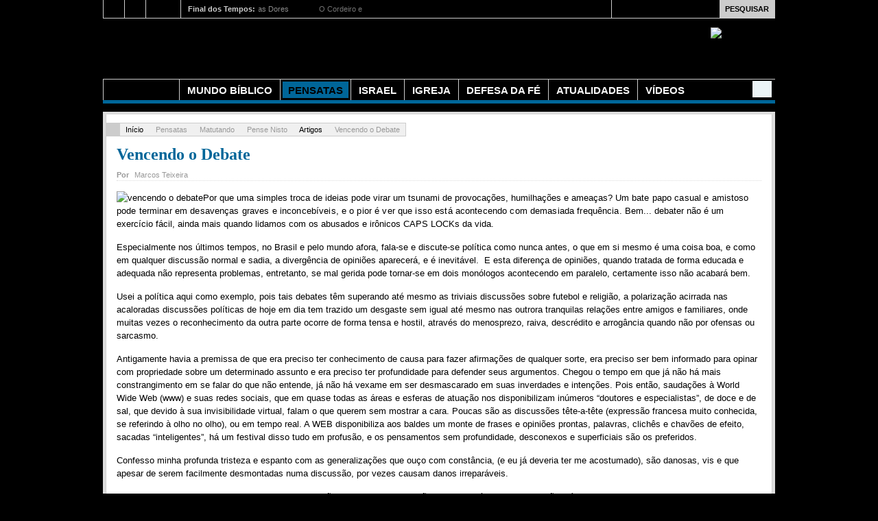

--- FILE ---
content_type: text/html; charset=utf-8
request_url: https://ressurreicao.com/index.php/pensatas/matutando/pense-nisto/artigos/336-debater-ou-abater
body_size: 16787
content:
<!DOCTYPE html PUBLIC "-//W3C//DTD XHTML 1.0 Transitional//EN" "http://www.w3.org/TR/xhtml1/DTD/xhtml1-transitional.dtd">

<html xmlns="http://www.w3.org/1999/xhtml" xml:lang="pt-br" lang="pt-br">

<head>
    <script type="text/javascript">
var siteurl='/';
var tmplurl='/templates/ja_teline_iv/';
var isRTL = false;
</script>

<base href="https://ressurreicao.com/index.php/pensatas/matutando/pense-nisto/artigos/336-debater-ou-abater" />
	<meta http-equiv="content-type" content="text/html; charset=utf-8" />
	<meta name="keywords" content="Poder da Ressurreição vida amor salvação Jesus Cristo Deus Ressurreto morte amor vitória vencedor ressurreicao Espírito Evangelho" />
	<meta name="author" content="Marcos Teixeira" />
	<meta name="description" content="Poder da Ressurreição Ressurreicao" />
	<meta name="generator" content="Joomla! - Open Source Content Management" />
	<title>Vencendo o Debate</title>
	<link href="https://ressurreicao.com/index.php/component/search/?Itemid=564&amp;catid=37&amp;id=336&amp;format=opensearch" rel="search" title="Pesquisar Poder da Ressurreição" type="application/opensearchdescription+xml" />
	<link href="/index.php?jat3action=gzip&amp;jat3type=css&amp;jat3file=t3-assets%2Fcss_21d52.css" rel="stylesheet" type="text/css" />
	<link href="/index.php?jat3action=gzip&amp;jat3type=css&amp;jat3file=t3-assets%2Fcss_c2b86.css" rel="stylesheet" type="text/css" />
	<link href="/index.php?jat3action=gzip&amp;jat3type=css&amp;jat3file=t3-assets%2Fcss_2bfa2.css" rel="stylesheet" type="text/css" />
	<style type="text/css">

			p.flexi_youtube{position: relative; padding-bottom: 56.25%; padding-top: 30px; height: 0; overflow: hidden;}
			iframe.flexi_youtube_in{position: absolute; top: 0; left: 0; width: 100%; height: 100%;}
			
			p.ltyt{border: 5px solid #cccccc;width: 88%; margin-left:auto;margin-right:auto;}
			p.dtyt{border: 5px solid #000000;width: 88%; margin-left:auto;margin-right:auto;}
			
		
			p.flexi_youtube{position: relative; padding-bottom: 56.25%; padding-top: 30px; height: 0; overflow: hidden;}
			iframe.flexi_youtube_in{position: absolute; top: 0; left: 0; width: 100%; height: 100%;}
			
			p.ltyt{border: 5px solid #cccccc;width: 88%; margin-left:auto;margin-right:auto;}
			p.dtyt{border: 5px solid #000000;width: 88%; margin-left:auto;margin-right:auto;}
			
		
			p.flexi_youtube{position: relative; padding-bottom: 56.25%; padding-top: 30px; height: 0; overflow: hidden;}
			iframe.flexi_youtube_in{position: absolute; top: 0; left: 0; width: 100%; height: 100%;}
			
			p.ltyt{border: 5px solid #cccccc;width: 88%; margin-left:auto;margin-right:auto;}
			p.dtyt{border: 5px solid #000000;width: 88%; margin-left:auto;margin-right:auto;}
			
		
			p.flexi_youtube{position: relative; padding-bottom: 56.25%; padding-top: 30px; height: 0; overflow: hidden;}
			iframe.flexi_youtube_in{position: absolute; top: 0; left: 0; width: 100%; height: 100%;}
			
			p.ltyt{border: 5px solid #cccccc;width: 88%; margin-left:auto;margin-right:auto;}
			p.dtyt{border: 5px solid #000000;width: 88%; margin-left:auto;margin-right:auto;}
			
		
			p.flexi_youtube{position: relative; padding-bottom: 56.25%; padding-top: 30px; height: 0; overflow: hidden;}
			iframe.flexi_youtube_in{position: absolute; top: 0; left: 0; width: 100%; height: 100%;}
			
			p.ltyt{border: 5px solid #cccccc;width: 88%; margin-left:auto;margin-right:auto;}
			p.dtyt{border: 5px solid #000000;width: 88%; margin-left:auto;margin-right:auto;}
			
		
			p.flexi_youtube{position: relative; padding-bottom: 56.25%; padding-top: 30px; height: 0; overflow: hidden;}
			iframe.flexi_youtube_in{position: absolute; top: 0; left: 0; width: 100%; height: 100%;}
			
			p.ltyt{border: 5px solid #cccccc;width: 88%; margin-left:auto;margin-right:auto;}
			p.dtyt{border: 5px solid #000000;width: 88%; margin-left:auto;margin-right:auto;}
			
		
			p.flexi_youtube{position: relative; padding-bottom: 56.25%; padding-top: 30px; height: 0; overflow: hidden;}
			iframe.flexi_youtube_in{position: absolute; top: 0; left: 0; width: 100%; height: 100%;}
			
			p.ltyt{border: 5px solid #cccccc;width: 88%; margin-left:auto;margin-right:auto;}
			p.dtyt{border: 5px solid #000000;width: 88%; margin-left:auto;margin-right:auto;}
			
		
			p.flexi_youtube{position: relative; padding-bottom: 56.25%; padding-top: 30px; height: 0; overflow: hidden;}
			iframe.flexi_youtube_in{position: absolute; top: 0; left: 0; width: 100%; height: 100%;}
			
			p.ltyt{border: 5px solid #cccccc;width: 88%; margin-left:auto;margin-right:auto;}
			p.dtyt{border: 5px solid #000000;width: 88%; margin-left:auto;margin-right:auto;}
			
		
			p.flexi_youtube{position: relative; padding-bottom: 56.25%; padding-top: 30px; height: 0; overflow: hidden;}
			iframe.flexi_youtube_in{position: absolute; top: 0; left: 0; width: 100%; height: 100%;}
			
			p.ltyt{border: 5px solid #cccccc;width: 88%; margin-left:auto;margin-right:auto;}
			p.dtyt{border: 5px solid #000000;width: 88%; margin-left:auto;margin-right:auto;}
			
		
			p.flexi_youtube{position: relative; padding-bottom: 56.25%; padding-top: 30px; height: 0; overflow: hidden;}
			iframe.flexi_youtube_in{position: absolute; top: 0; left: 0; width: 100%; height: 100%;}
			
			p.ltyt{border: 5px solid #cccccc;width: 88%; margin-left:auto;margin-right:auto;}
			p.dtyt{border: 5px solid #000000;width: 88%; margin-left:auto;margin-right:auto;}
			
		
			p.flexi_youtube{position: relative; padding-bottom: 56.25%; padding-top: 30px; height: 0; overflow: hidden;}
			iframe.flexi_youtube_in{position: absolute; top: 0; left: 0; width: 100%; height: 100%;}
			
			p.ltyt{border: 5px solid #cccccc;width: 88%; margin-left:auto;margin-right:auto;}
			p.dtyt{border: 5px solid #000000;width: 88%; margin-left:auto;margin-right:auto;}
			
		
			p.flexi_youtube{position: relative; padding-bottom: 56.25%; padding-top: 30px; height: 0; overflow: hidden;}
			iframe.flexi_youtube_in{position: absolute; top: 0; left: 0; width: 100%; height: 100%;}
			
			p.ltyt{border: 5px solid #cccccc;width: 88%; margin-left:auto;margin-right:auto;}
			p.dtyt{border: 5px solid #000000;width: 88%; margin-left:auto;margin-right:auto;}
			
		
			p.flexi_youtube{position: relative; padding-bottom: 56.25%; padding-top: 30px; height: 0; overflow: hidden;}
			iframe.flexi_youtube_in{position: absolute; top: 0; left: 0; width: 100%; height: 100%;}
			
			p.ltyt{border: 5px solid #cccccc;width: 88%; margin-left:auto;margin-right:auto;}
			p.dtyt{border: 5px solid #000000;width: 88%; margin-left:auto;margin-right:auto;}
			
		
			p.flexi_youtube{position: relative; padding-bottom: 56.25%; padding-top: 30px; height: 0; overflow: hidden;}
			iframe.flexi_youtube_in{position: absolute; top: 0; left: 0; width: 100%; height: 100%;}
			
			p.ltyt{border: 5px solid #cccccc;width: 88%; margin-left:auto;margin-right:auto;}
			p.dtyt{border: 5px solid #000000;width: 88%; margin-left:auto;margin-right:auto;}
			
		
			p.flexi_youtube{position: relative; padding-bottom: 56.25%; padding-top: 30px; height: 0; overflow: hidden;}
			iframe.flexi_youtube_in{position: absolute; top: 0; left: 0; width: 100%; height: 100%;}
			
			p.ltyt{border: 5px solid #cccccc;width: 88%; margin-left:auto;margin-right:auto;}
			p.dtyt{border: 5px solid #000000;width: 88%; margin-left:auto;margin-right:auto;}
			
		
			p.flexi_youtube{position: relative; padding-bottom: 56.25%; padding-top: 30px; height: 0; overflow: hidden;}
			iframe.flexi_youtube_in{position: absolute; top: 0; left: 0; width: 100%; height: 100%;}
			
			p.ltyt{border: 5px solid #cccccc;width: 88%; margin-left:auto;margin-right:auto;}
			p.dtyt{border: 5px solid #000000;width: 88%; margin-left:auto;margin-right:auto;}
			
		
			p.flexi_youtube{position: relative; padding-bottom: 56.25%; padding-top: 30px; height: 0; overflow: hidden;}
			iframe.flexi_youtube_in{position: absolute; top: 0; left: 0; width: 100%; height: 100%;}
			
			p.ltyt{border: 5px solid #cccccc;width: 88%; margin-left:auto;margin-right:auto;}
			p.dtyt{border: 5px solid #000000;width: 88%; margin-left:auto;margin-right:auto;}
			
		
			p.flexi_youtube{position: relative; padding-bottom: 56.25%; padding-top: 30px; height: 0; overflow: hidden;}
			iframe.flexi_youtube_in{position: absolute; top: 0; left: 0; width: 100%; height: 100%;}
			
			p.ltyt{border: 5px solid #cccccc;width: 88%; margin-left:auto;margin-right:auto;}
			p.dtyt{border: 5px solid #000000;width: 88%; margin-left:auto;margin-right:auto;}
			
		
			p.flexi_youtube{position: relative; padding-bottom: 56.25%; padding-top: 30px; height: 0; overflow: hidden;}
			iframe.flexi_youtube_in{position: absolute; top: 0; left: 0; width: 100%; height: 100%;}
			
			p.ltyt{border: 5px solid #cccccc;width: 88%; margin-left:auto;margin-right:auto;}
			p.dtyt{border: 5px solid #000000;width: 88%; margin-left:auto;margin-right:auto;}
			
		
			p.flexi_youtube{position: relative; padding-bottom: 56.25%; padding-top: 30px; height: 0; overflow: hidden;}
			iframe.flexi_youtube_in{position: absolute; top: 0; left: 0; width: 100%; height: 100%;}
			
			p.ltyt{border: 5px solid #cccccc;width: 88%; margin-left:auto;margin-right:auto;}
			p.dtyt{border: 5px solid #000000;width: 88%; margin-left:auto;margin-right:auto;}
			
		
			p.flexi_youtube{position: relative; padding-bottom: 56.25%; padding-top: 30px; height: 0; overflow: hidden;}
			iframe.flexi_youtube_in{position: absolute; top: 0; left: 0; width: 100%; height: 100%;}
			
			p.ltyt{border: 5px solid #cccccc;width: 88%; margin-left:auto;margin-right:auto;}
			p.dtyt{border: 5px solid #000000;width: 88%; margin-left:auto;margin-right:auto;}
			
		
			p.flexi_youtube{position: relative; padding-bottom: 56.25%; padding-top: 30px; height: 0; overflow: hidden;}
			iframe.flexi_youtube_in{position: absolute; top: 0; left: 0; width: 100%; height: 100%;}
			
			p.ltyt{border: 5px solid #cccccc;width: 88%; margin-left:auto;margin-right:auto;}
			p.dtyt{border: 5px solid #000000;width: 88%; margin-left:auto;margin-right:auto;}
			
		
			p.flexi_youtube{position: relative; padding-bottom: 56.25%; padding-top: 30px; height: 0; overflow: hidden;}
			iframe.flexi_youtube_in{position: absolute; top: 0; left: 0; width: 100%; height: 100%;}
			
			p.ltyt{border: 5px solid #cccccc;width: 88%; margin-left:auto;margin-right:auto;}
			p.dtyt{border: 5px solid #000000;width: 88%; margin-left:auto;margin-right:auto;}
			
		
			p.flexi_youtube{position: relative; padding-bottom: 56.25%; padding-top: 30px; height: 0; overflow: hidden;}
			iframe.flexi_youtube_in{position: absolute; top: 0; left: 0; width: 100%; height: 100%;}
			
			p.ltyt{border: 5px solid #cccccc;width: 88%; margin-left:auto;margin-right:auto;}
			p.dtyt{border: 5px solid #000000;width: 88%; margin-left:auto;margin-right:auto;}
			
		
			p.flexi_youtube{position: relative; padding-bottom: 56.25%; padding-top: 30px; height: 0; overflow: hidden;}
			iframe.flexi_youtube_in{position: absolute; top: 0; left: 0; width: 100%; height: 100%;}
			
			p.ltyt{border: 5px solid #cccccc;width: 88%; margin-left:auto;margin-right:auto;}
			p.dtyt{border: 5px solid #000000;width: 88%; margin-left:auto;margin-right:auto;}
			
		
			p.flexi_youtube{position: relative; padding-bottom: 56.25%; padding-top: 30px; height: 0; overflow: hidden;}
			iframe.flexi_youtube_in{position: absolute; top: 0; left: 0; width: 100%; height: 100%;}
			
			p.ltyt{border: 5px solid #cccccc;width: 88%; margin-left:auto;margin-right:auto;}
			p.dtyt{border: 5px solid #000000;width: 88%; margin-left:auto;margin-right:auto;}
			
		
			p.flexi_youtube{position: relative; padding-bottom: 56.25%; padding-top: 30px; height: 0; overflow: hidden;}
			iframe.flexi_youtube_in{position: absolute; top: 0; left: 0; width: 100%; height: 100%;}
			
			p.ltyt{border: 5px solid #cccccc;width: 88%; margin-left:auto;margin-right:auto;}
			p.dtyt{border: 5px solid #000000;width: 88%; margin-left:auto;margin-right:auto;}
			
		
			p.flexi_youtube{position: relative; padding-bottom: 56.25%; padding-top: 30px; height: 0; overflow: hidden;}
			iframe.flexi_youtube_in{position: absolute; top: 0; left: 0; width: 100%; height: 100%;}
			
			p.ltyt{border: 5px solid #cccccc;width: 88%; margin-left:auto;margin-right:auto;}
			p.dtyt{border: 5px solid #000000;width: 88%; margin-left:auto;margin-right:auto;}
			
		
			p.flexi_youtube{position: relative; padding-bottom: 56.25%; padding-top: 30px; height: 0; overflow: hidden;}
			iframe.flexi_youtube_in{position: absolute; top: 0; left: 0; width: 100%; height: 100%;}
			
			p.ltyt{border: 5px solid #cccccc;width: 88%; margin-left:auto;margin-right:auto;}
			p.dtyt{border: 5px solid #000000;width: 88%; margin-left:auto;margin-right:auto;}
			
		
			p.flexi_youtube{position: relative; padding-bottom: 56.25%; padding-top: 30px; height: 0; overflow: hidden;}
			iframe.flexi_youtube_in{position: absolute; top: 0; left: 0; width: 100%; height: 100%;}
			
			p.ltyt{border: 5px solid #cccccc;width: 88%; margin-left:auto;margin-right:auto;}
			p.dtyt{border: 5px solid #000000;width: 88%; margin-left:auto;margin-right:auto;}
			
		
			p.flexi_youtube{position: relative; padding-bottom: 56.25%; padding-top: 30px; height: 0; overflow: hidden;}
			iframe.flexi_youtube_in{position: absolute; top: 0; left: 0; width: 100%; height: 100%;}
			
			p.ltyt{border: 5px solid #cccccc;width: 88%; margin-left:auto;margin-right:auto;}
			p.dtyt{border: 5px solid #000000;width: 88%; margin-left:auto;margin-right:auto;}
			
		
			p.flexi_youtube{position: relative; padding-bottom: 56.25%; padding-top: 30px; height: 0; overflow: hidden;}
			iframe.flexi_youtube_in{position: absolute; top: 0; left: 0; width: 100%; height: 100%;}
			
			p.ltyt{border: 5px solid #cccccc;width: 88%; margin-left:auto;margin-right:auto;}
			p.dtyt{border: 5px solid #000000;width: 88%; margin-left:auto;margin-right:auto;}
			
		
			p.flexi_youtube{position: relative; padding-bottom: 56.25%; padding-top: 30px; height: 0; overflow: hidden;}
			iframe.flexi_youtube_in{position: absolute; top: 0; left: 0; width: 100%; height: 100%;}
			
			p.ltyt{border: 5px solid #cccccc;width: 88%; margin-left:auto;margin-right:auto;}
			p.dtyt{border: 5px solid #000000;width: 88%; margin-left:auto;margin-right:auto;}
			
		
			p.flexi_youtube{position: relative; padding-bottom: 56.25%; padding-top: 30px; height: 0; overflow: hidden;}
			iframe.flexi_youtube_in{position: absolute; top: 0; left: 0; width: 100%; height: 100%;}
			
			p.ltyt{border: 5px solid #cccccc;width: 88%; margin-left:auto;margin-right:auto;}
			p.dtyt{border: 5px solid #000000;width: 88%; margin-left:auto;margin-right:auto;}
			
		
			p.flexi_youtube{position: relative; padding-bottom: 56.25%; padding-top: 30px; height: 0; overflow: hidden;}
			iframe.flexi_youtube_in{position: absolute; top: 0; left: 0; width: 100%; height: 100%;}
			
			p.ltyt{border: 5px solid #cccccc;width: 88%; margin-left:auto;margin-right:auto;}
			p.dtyt{border: 5px solid #000000;width: 88%; margin-left:auto;margin-right:auto;}
			
		
			p.flexi_youtube{position: relative; padding-bottom: 56.25%; padding-top: 30px; height: 0; overflow: hidden;}
			iframe.flexi_youtube_in{position: absolute; top: 0; left: 0; width: 100%; height: 100%;}
			
			p.ltyt{border: 5px solid #cccccc;width: 88%; margin-left:auto;margin-right:auto;}
			p.dtyt{border: 5px solid #000000;width: 88%; margin-left:auto;margin-right:auto;}
			
		
			p.flexi_youtube{position: relative; padding-bottom: 56.25%; padding-top: 30px; height: 0; overflow: hidden;}
			iframe.flexi_youtube_in{position: absolute; top: 0; left: 0; width: 100%; height: 100%;}
			
			p.ltyt{border: 5px solid #cccccc;width: 88%; margin-left:auto;margin-right:auto;}
			p.dtyt{border: 5px solid #000000;width: 88%; margin-left:auto;margin-right:auto;}
			
		
			p.flexi_youtube{position: relative; padding-bottom: 56.25%; padding-top: 30px; height: 0; overflow: hidden;}
			iframe.flexi_youtube_in{position: absolute; top: 0; left: 0; width: 100%; height: 100%;}
			
			p.ltyt{border: 5px solid #cccccc;width: 88%; margin-left:auto;margin-right:auto;}
			p.dtyt{border: 5px solid #000000;width: 88%; margin-left:auto;margin-right:auto;}
			
		
			p.flexi_youtube{position: relative; padding-bottom: 56.25%; padding-top: 30px; height: 0; overflow: hidden;}
			iframe.flexi_youtube_in{position: absolute; top: 0; left: 0; width: 100%; height: 100%;}
			
			p.ltyt{border: 5px solid #cccccc;width: 88%; margin-left:auto;margin-right:auto;}
			p.dtyt{border: 5px solid #000000;width: 88%; margin-left:auto;margin-right:auto;}
			
		
			p.flexi_youtube{position: relative; padding-bottom: 56.25%; padding-top: 30px; height: 0; overflow: hidden;}
			iframe.flexi_youtube_in{position: absolute; top: 0; left: 0; width: 100%; height: 100%;}
			
			p.ltyt{border: 5px solid #cccccc;width: 88%; margin-left:auto;margin-right:auto;}
			p.dtyt{border: 5px solid #000000;width: 88%; margin-left:auto;margin-right:auto;}
			
		
			p.flexi_youtube{position: relative; padding-bottom: 56.25%; padding-top: 30px; height: 0; overflow: hidden;}
			iframe.flexi_youtube_in{position: absolute; top: 0; left: 0; width: 100%; height: 100%;}
			
			p.ltyt{border: 5px solid #cccccc;width: 88%; margin-left:auto;margin-right:auto;}
			p.dtyt{border: 5px solid #000000;width: 88%; margin-left:auto;margin-right:auto;}
			
		
			p.flexi_youtube{position: relative; padding-bottom: 56.25%; padding-top: 30px; height: 0; overflow: hidden;}
			iframe.flexi_youtube_in{position: absolute; top: 0; left: 0; width: 100%; height: 100%;}
			
			p.ltyt{border: 5px solid #cccccc;width: 88%; margin-left:auto;margin-right:auto;}
			p.dtyt{border: 5px solid #000000;width: 88%; margin-left:auto;margin-right:auto;}
			
		
			p.flexi_youtube{position: relative; padding-bottom: 56.25%; padding-top: 30px; height: 0; overflow: hidden;}
			iframe.flexi_youtube_in{position: absolute; top: 0; left: 0; width: 100%; height: 100%;}
			
			p.ltyt{border: 5px solid #cccccc;width: 88%; margin-left:auto;margin-right:auto;}
			p.dtyt{border: 5px solid #000000;width: 88%; margin-left:auto;margin-right:auto;}
			
		
			p.flexi_youtube{position: relative; padding-bottom: 56.25%; padding-top: 30px; height: 0; overflow: hidden;}
			iframe.flexi_youtube_in{position: absolute; top: 0; left: 0; width: 100%; height: 100%;}
			
			p.ltyt{border: 5px solid #cccccc;width: 88%; margin-left:auto;margin-right:auto;}
			p.dtyt{border: 5px solid #000000;width: 88%; margin-left:auto;margin-right:auto;}
			
		
			p.flexi_youtube{position: relative; padding-bottom: 56.25%; padding-top: 30px; height: 0; overflow: hidden;}
			iframe.flexi_youtube_in{position: absolute; top: 0; left: 0; width: 100%; height: 100%;}
			
			p.ltyt{border: 5px solid #cccccc;width: 88%; margin-left:auto;margin-right:auto;}
			p.dtyt{border: 5px solid #000000;width: 88%; margin-left:auto;margin-right:auto;}
			
		
			p.flexi_youtube{position: relative; padding-bottom: 56.25%; padding-top: 30px; height: 0; overflow: hidden;}
			iframe.flexi_youtube_in{position: absolute; top: 0; left: 0; width: 100%; height: 100%;}
			
			p.ltyt{border: 5px solid #cccccc;width: 88%; margin-left:auto;margin-right:auto;}
			p.dtyt{border: 5px solid #000000;width: 88%; margin-left:auto;margin-right:auto;}
			
		
			p.flexi_youtube{position: relative; padding-bottom: 56.25%; padding-top: 30px; height: 0; overflow: hidden;}
			iframe.flexi_youtube_in{position: absolute; top: 0; left: 0; width: 100%; height: 100%;}
			
			p.ltyt{border: 5px solid #cccccc;width: 88%; margin-left:auto;margin-right:auto;}
			p.dtyt{border: 5px solid #000000;width: 88%; margin-left:auto;margin-right:auto;}
			
		
			p.flexi_youtube{position: relative; padding-bottom: 56.25%; padding-top: 30px; height: 0; overflow: hidden;}
			iframe.flexi_youtube_in{position: absolute; top: 0; left: 0; width: 100%; height: 100%;}
			
			p.ltyt{border: 5px solid #cccccc;width: 88%; margin-left:auto;margin-right:auto;}
			p.dtyt{border: 5px solid #000000;width: 88%; margin-left:auto;margin-right:auto;}
			
		
			p.flexi_youtube{position: relative; padding-bottom: 56.25%; padding-top: 30px; height: 0; overflow: hidden;}
			iframe.flexi_youtube_in{position: absolute; top: 0; left: 0; width: 100%; height: 100%;}
			
			p.ltyt{border: 5px solid #cccccc;width: 88%; margin-left:auto;margin-right:auto;}
			p.dtyt{border: 5px solid #000000;width: 88%; margin-left:auto;margin-right:auto;}
			
		
			p.flexi_youtube{position: relative; padding-bottom: 56.25%; padding-top: 30px; height: 0; overflow: hidden;}
			iframe.flexi_youtube_in{position: absolute; top: 0; left: 0; width: 100%; height: 100%;}
			
			p.ltyt{border: 5px solid #cccccc;width: 88%; margin-left:auto;margin-right:auto;}
			p.dtyt{border: 5px solid #000000;width: 88%; margin-left:auto;margin-right:auto;}
			
		
			p.flexi_youtube{position: relative; padding-bottom: 56.25%; padding-top: 30px; height: 0; overflow: hidden;}
			iframe.flexi_youtube_in{position: absolute; top: 0; left: 0; width: 100%; height: 100%;}
			
			p.ltyt{border: 5px solid #cccccc;width: 88%; margin-left:auto;margin-right:auto;}
			p.dtyt{border: 5px solid #000000;width: 88%; margin-left:auto;margin-right:auto;}
			
		
			p.flexi_youtube{position: relative; padding-bottom: 56.25%; padding-top: 30px; height: 0; overflow: hidden;}
			iframe.flexi_youtube_in{position: absolute; top: 0; left: 0; width: 100%; height: 100%;}
			
			p.ltyt{border: 5px solid #cccccc;width: 88%; margin-left:auto;margin-right:auto;}
			p.dtyt{border: 5px solid #000000;width: 88%; margin-left:auto;margin-right:auto;}
			
		
			p.flexi_youtube{position: relative; padding-bottom: 56.25%; padding-top: 30px; height: 0; overflow: hidden;}
			iframe.flexi_youtube_in{position: absolute; top: 0; left: 0; width: 100%; height: 100%;}
			
			p.ltyt{border: 5px solid #cccccc;width: 88%; margin-left:auto;margin-right:auto;}
			p.dtyt{border: 5px solid #000000;width: 88%; margin-left:auto;margin-right:auto;}
			
		
			p.flexi_youtube{position: relative; padding-bottom: 56.25%; padding-top: 30px; height: 0; overflow: hidden;}
			iframe.flexi_youtube_in{position: absolute; top: 0; left: 0; width: 100%; height: 100%;}
			
			p.ltyt{border: 5px solid #cccccc;width: 88%; margin-left:auto;margin-right:auto;}
			p.dtyt{border: 5px solid #000000;width: 88%; margin-left:auto;margin-right:auto;}
			
		
			p.flexi_youtube{position: relative; padding-bottom: 56.25%; padding-top: 30px; height: 0; overflow: hidden;}
			iframe.flexi_youtube_in{position: absolute; top: 0; left: 0; width: 100%; height: 100%;}
			
			p.ltyt{border: 5px solid #cccccc;width: 88%; margin-left:auto;margin-right:auto;}
			p.dtyt{border: 5px solid #000000;width: 88%; margin-left:auto;margin-right:auto;}
			
		
			p.flexi_youtube{position: relative; padding-bottom: 56.25%; padding-top: 30px; height: 0; overflow: hidden;}
			iframe.flexi_youtube_in{position: absolute; top: 0; left: 0; width: 100%; height: 100%;}
			
			p.ltyt{border: 5px solid #cccccc;width: 88%; margin-left:auto;margin-right:auto;}
			p.dtyt{border: 5px solid #000000;width: 88%; margin-left:auto;margin-right:auto;}
			
		
	</style>
	<script type="application/json" class="joomla-script-options new">{"csrf.token":"5cf97e0205cb44b3056c3b4e360867b0","system.paths":{"root":"","base":""},"system.keepalive":{"interval":300000,"uri":"\/index.php\/component\/ajax\/?format=json"}}</script>
	<script src="/index.php?jat3action=gzip&amp;jat3type=js&amp;jat3file=t3-assets%2Fjs_d507d.js" type="text/javascript"></script>
	<script type="text/javascript">

		jQuery(function($) {
			SqueezeBox.initialize({});
			initSqueezeBox();
			$(document).on('subform-row-add', initSqueezeBox);

			function initSqueezeBox(event, container)
			{
				SqueezeBox.assign($(container || document).find('a.modal').get(), {
					parse: 'rel'
				});
			}
		});

		window.jModalClose = function () {
			SqueezeBox.close();
		};

		// Add extra modal close functionality for tinyMCE-based editors
		document.onreadystatechange = function () {
			if (document.readyState == 'interactive' && typeof tinyMCE != 'undefined' && tinyMCE)
			{
				if (typeof window.jModalClose_no_tinyMCE === 'undefined')
				{
					window.jModalClose_no_tinyMCE = typeof(jModalClose) == 'function'  ?  jModalClose  :  false;

					jModalClose = function () {
						if (window.jModalClose_no_tinyMCE) window.jModalClose_no_tinyMCE.apply(this, arguments);
						tinyMCE.activeEditor.windowManager.close();
					};
				}

				if (typeof window.SqueezeBoxClose_no_tinyMCE === 'undefined')
				{
					if (typeof(SqueezeBox) == 'undefined')  SqueezeBox = {};
					window.SqueezeBoxClose_no_tinyMCE = typeof(SqueezeBox.close) == 'function'  ?  SqueezeBox.close  :  false;

					SqueezeBox.close = function () {
						if (window.SqueezeBoxClose_no_tinyMCE)  window.SqueezeBoxClose_no_tinyMCE.apply(this, arguments);
						tinyMCE.activeEditor.windowManager.close();
					};
				}
			}
		};
		jQuery(window).on('load',  function() {
				new JCaption('img.caption');
			});
	</script>

<!--[if ie]><link href="/plugins/system/jat3/jat3/base-themes/default/css/template-ie.css" type="text/css" rel="stylesheet" /><![endif]--> 
<!--[if ie]><link href="/templates/ja_teline_iv/css/template-ie.css" type="text/css" rel="stylesheet" /><![endif]--> 
<!--[if ie 7]><link href="/plugins/system/jat3/jat3/base-themes/default/css/template-ie7.css" type="text/css" rel="stylesheet" /><![endif]--> 
<!--[if ie 7]><link href="/templates/ja_teline_iv/css/template-ie7.css" type="text/css" rel="stylesheet" /><![endif]--> 




<link href="/plugins/system/jat3/jat3/base-themes/default/images/favicon.ico" rel="shortcut icon" type="image/x-icon" />
    
    <style type="text/css">
/*dynamic css*/

    body.bd .main {width: 980px;}
    body.bd #ja-wrapper {min-width: 980px;}
</style><script type="text/javascript">var _gaq = _gaq || [];
          _gaq.push(['_setAccount', 'UA-86990249-1']);
          _gaq.push(['_trackPageview']);

          (function() {
            var ga = document.createElement('script'); ga.type = 'text/javascript'; ga.async = true;
            ga.src = ('https:' == document.location.protocol ? 'https://ssl' : 'http://www') + '.google-analytics.com/ga.js';
            var s = document.getElementsByTagName('script')[0]; s.parentNode.insertBefore(ga, s);
          })();

          </script></head>

<body id="bd" class="bd fs3 com_content">
<a name="Top" id="Top"></a>
<div id="ja-wrapper">


                <div id="ja-header"
            	class="wrap ">
                   <div class="main clearfix">
           <h1 class="logo">
		<a href="/index.php" title="Poder da Ressurreição"><span>Poder da Ressurreição</span></a>
	</h1>
		
	<div class="ja-header-r">
		

<div class="custom_hilite1"  >
	<p><img style="float: right;" src="/images/MGT_Pictures/Botton-Sign/english-button.jpg" alt="english-button" /></p></div>

	</div>

<div id="j17235">

</div>            </div>
                        </div>
            <div id="ja-topmegamenu"
            	class="wrap ">
                   <div class="main clearfix">
           <div id="ja-topnav" class="clearfix">
	<div class="ja-megamenu clearfix" id="ja-topmega">
<ul class="megamenu level0"><li  class="mega first haschild nav-blog"><a href="/index.php/users-blog"  class="mega first haschild nav-blog" id="menu595" title="Users"><span class="menu-title">Users</span></a><div class="childcontent cols1 ">
<div class="childcontent-inner-wrap">
<div class="childcontent-inner clearfix" style="width: 200px;"><div class="megacol column1 first" style="width: 200px;"><ul class="megamenu level1"><li  class="mega first group"><div class="group"><div class="group-title"><a href="#"  class="mega first group" id="menu597" title="Login"><span class="menu-title">Login</span></a></div><div class="group-content">	<div class="ja-moduletable moduletable  clearfix" id="Mod141">
						<div class="ja-box-ct clearfix">
		
<form action="/index.php/pensatas/matutando/pense-nisto/artigos" method="post" id="login-form" >
		
	<fieldset class="userdata">
		<p id="form-login-username">
							<span class="input-prepend">
					<span class="add-on">
						<span class="icon-user hasTooltip" title="Nome de Usuário"></span>
						<label for="modlgn-username" class="element-invisible">Nome de Usuário</label>
					</span>
					<input id="modlgn-username" type="text" name="username" class="input-small" tabindex="0" size="18" placeholder="Nome de Usuário" />
				</span>
					</p>
		
		<p id="form-login-password">
							<span class="input-prepend">
					<span class="add-on">
						<span class="icon-lock hasTooltip" title="Senha">
						</span>
							<label for="modlgn-passwd" class="element-invisible">Senha						</label>
					</span>
					<input id="modlgn-passwd" type="password" name="password" class="input-small" tabindex="0" size="18" placeholder="Senha" />
				</span>
					</p>
		
				
				<p id="form-login-remember">
			<label for="modlgn-remember">Lembrar-me</label>
			<input id="modlgn-remember" type="checkbox" name="remember" class="inputbox" value="yes"/>
		</p>
				
		<p id="form-login-submit">
			<input type="submit" name="Submit" class="button" value="Entrar" />
    </p>
		
		<input type="hidden" name="option" value="com_users" />
		<input type="hidden" name="task" value="user.login" />
		<input type="hidden" name="return" value="aW5kZXgucGhwP0l0ZW1pZD00OTA=" />
		
		<input type="hidden" name="5cf97e0205cb44b3056c3b4e360867b0" value="1" />	</fieldset>
	
	<ul>
		<li>
			<a href="/index.php/component/users/?view=reset&amp;Itemid=490">
			Esqueceu sua senha?</a>
		</li>
		<li>
			<a href="/index.php/component/users/?view=remind&amp;Itemid=490">
			Esqueceu seu usuário?</a>
		</li>
				<li>
			<a href="/index.php/component/users/?view=registration&amp;Itemid=490">
				Criar uma Conta</a>
		</li>
			</ul>
	
		
</form>
		</div>
    </div>
	</div></div></li></ul></div></div>
</div></div></li></ul>
</div>            <script type="text/javascript">
                var megamenu = new jaMegaMenuMoo ('ja-topmega', {
                    'bgopacity': 0,
                    'delayHide': 300,
                    'slide'    : 0,
                    'fading'   : 0,
                    'direction': 'down',
                    'action'   : 'mouseover',
                    'tips'     : false,
                    'duration' : 300,
                    'hidestyle': 'fastwhenshow'
                });
            </script>
            </div>
            </div>
                        </div>            <div id="ja-mainnav"
            	class="wrap ">
                   <div class="main clearfix">
           <div class="ja-megamenu clearfix" id="ja-megamenu">
<ul class="megamenu level0"><li  class="mega first haschild home"><a href="https://ressurreicao.com/"  class="mega first haschild home" id="menu490" title="Ministério"><span class="menu-title">Ministério</span></a><div class="childcontent cols3 ">
<div class="childcontent-inner-wrap">
<div class="childcontent-inner clearfix" style="width: 850px;"><div class="megacol column1 first" style="width: 220px;"><ul class="megamenu level1"><li  class="mega first group"><div class="group"><div class="group-title"><a href="#"  class="mega first group" id="menu660" title="Poder da Ressurreição"><span class="menu-title">Poder da Ressurreição</span><span class="menu-desc">Ministério</span></a></div><div class="group-content"><ul class="megamenu level1"><li  class="mega first group"><div class="group"><div class="group-title"><a href="#"  class="mega first group" id="menu584" title="Quem Somos"><span class="menu-title">Quem Somos</span></a></div><div class="group-content"><ul class="megamenu level1"><li  class="mega first"><a href="/index.php/ministerio/poder-da-ressurreicao/quem-somos/pastores"  class="mega first" id="menu585" title="Pastores"><span class="menu-title">Pastores</span></a></li><li  class="mega"><a href="/index.php/ministerio/poder-da-ressurreicao/quem-somos/nossa-fe"  class="mega" id="menu586" title="Nossa Fé"><span class="menu-title">Nossa Fé</span></a></li><li  class="mega last"><a href="/index.php/ministerio/poder-da-ressurreicao/quem-somos/nossa-historia"  class="mega last" id="menu587" title="Nossa História"><span class="menu-title">Nossa História</span></a></li></ul></div></div></li><li  class="mega last group"><div class="group"><div class="group-title"><a href="#"  class="mega last group" id="menu588" title="Missões"><span class="menu-title">Missões</span></a></div><div class="group-content"><ul class="megamenu level1"><li  class="mega first"><a href="/index.php/ministerio/poder-da-ressurreicao/missoes/world-missions"  class="mega first" id="menu589" title="World Missions"><span class="menu-title">World Missions</span></a></li><li  class="mega"><a href="/index.php/ministerio/poder-da-ressurreicao/missoes/missoes-nacionais"  class="mega" id="menu590" title="Missões Brasileiras"><span class="menu-title">Missões Brasileiras</span></a></li><li  class="mega last"><a href="/index.php/ministerio/poder-da-ressurreicao/missoes/oracao-intercessao"  class="mega last" id="menu652" title="Oração &amp; Intercessão"><span class="menu-title">Oração &amp; Intercessão</span></a></li></ul></div></div></li></ul></div></div></li></ul></div><div class="megacol column2" style="width: 310px;"><ul class="megamenu level1"><li  class="mega first group"><div class="group"><div class="group-title"><a href="#"  class="mega first group" id="menu591" title="Últimas Atualizações"><span class="menu-title">Últimas Atualizações</span><span class="menu-desc">Poder da Ressurreição</span></a></div><div class="group-content">	<div class="ja-moduletable moduletable_mega  clearfix" id="Mod153">
						<div class="ja-box-ct clearfix">
		<div class="ja-bulletin-wrap">
	<ul class="ja-bulletin_mega clearfix">
				<li class="clearfix">
												<div class="box-left">
			
									<a href="/index.php/ministerio/poder-da-ressurreicao/missoes/missoes-nacionais/811-ame" class="mostread-image">
						<img src="/images/resized/images/MGT_Pictures/Missoes/e-ame_40_40.jpg" alt="AME" title="AME" />					</a>
								
				</div>
								<div style="padding-left:50px" class="box-right">
				<a href="/index.php/ministerio/poder-da-ressurreicao/missoes/missoes-nacionais/811-ame" class="mostread">AME</a>
				<br/>
				
					<span class="post-date">	
											<span class="createby">By: <span>AME</span></span>
								
				
								</span>
            					<span class="hits">
					- 					10881					</span>
				            	
				</div>
		</li>
			<li class="clearfix">
												<div class="box-left">
			
									<a href="/index.php/ministerio/poder-da-ressurreicao/missoes/missoes-nacionais/810-avante" class="mostread-image">
						<img src="/images/resized/images/MGT_Pictures/Missoes/e-avante_40_40.jpg" alt="Avante" title="Avante" />					</a>
								
				</div>
								<div style="padding-left:50px" class="box-right">
				<a href="/index.php/ministerio/poder-da-ressurreicao/missoes/missoes-nacionais/810-avante" class="mostread">Avante</a>
				<br/>
				
					<span class="post-date">	
											<span class="createby">By: <span>Avante</span></span>
								
				
								</span>
            					<span class="hits">
					- 					11787					</span>
				            	
				</div>
		</li>
			<li class="clearfix">
												<div class="box-left">
			
									<a href="/index.php/ministerio/poder-da-ressurreicao/missoes/missoes-nacionais/809-atletas-de-cristo" class="mostread-image">
						<img src="/images/resized/images/MGT_Pictures/Missoes/3-atletas-de-cristo_40_40.png" alt="Atletas de Cristo " title="Atletas de Cristo " />					</a>
								
				</div>
								<div style="padding-left:50px" class="box-right">
				<a href="/index.php/ministerio/poder-da-ressurreicao/missoes/missoes-nacionais/809-atletas-de-cristo" class="mostread">Atletas de Cristo </a>
				<br/>
				
					<span class="post-date">	
											<span class="createby">By: <span>Atletas de Cristo</span></span>
								
				
								</span>
            					<span class="hits">
					- 					11585					</span>
				            	
				</div>
		</li>
			<li class="clearfix">
												<div class="box-left">
			
									<a href="/index.php/ministerio/poder-da-ressurreicao/missoes/oracao-intercessao/651-brasil" class="mostread-image">
						<img src="/images/resized/images/MGT_Pictures/Oracao/b_brasil_40_40.jpg" alt="Oremos pelo Brasil" title="Oremos pelo Brasil" />					</a>
								
				</div>
								<div style="padding-left:50px" class="box-right">
				<a href="/index.php/ministerio/poder-da-ressurreicao/missoes/oracao-intercessao/651-brasil" class="mostread">Oremos pelo Brasil</a>
				<br/>
				
					<span class="post-date">	
											<span class="createby">By: <span>Marcos Teixeira</span></span>
								
				
								</span>
            					<span class="hits">
					- 					22926					</span>
				            	
				</div>
		</li>
			<li class="clearfix">
												<div class="box-left">
			
									<a href="/index.php/ministerio/poder-da-ressurreicao/missoes/oracao-intercessao/648-india" class="mostread-image">
						<img src="/images/resized/images/MGT_Pictures/Oracao/b_india_40_40.jpg" alt="Oremos pela Índia" title="Oremos pela Índia" />					</a>
								
				</div>
								<div style="padding-left:50px" class="box-right">
				<a href="/index.php/ministerio/poder-da-ressurreicao/missoes/oracao-intercessao/648-india" class="mostread">Oremos pela Índia</a>
				<br/>
				
					<span class="post-date">	
											<span class="createby">By: <span>Marcos Teixeira</span></span>
								
				
								</span>
            					<span class="hits">
					- 					26192					</span>
				            	
				</div>
		</li>
			</ul>
</div><script type="text/javascript">
  var Ja_direction = '';
  var cookie_path = '/';
  var cur_template_name = 'ja_teline_iv';
  window.addEvent('load', function(){

		   if(typeof(tmpl_name) =='undefined')
		   {
			  cookie_path = "ja_teline_iv_direction";
		   }
		   else
		   {
			  cookie_path = tmpl_name+"_direction";
		   }
		   Ja_direction = Cookie.read(cookie_path);
		   if(!Ja_direction)
		   {
				cookie_path = cookie_path.replace("_direction","_profile");
			   Ja_direction = Cookie.read(cookie_path);
		   }
		   var style_l_value = 'auto';
		   if(Ja_direction == 'rtl')
			{
			  			}
	});
</script>
<script type="text/javascript" language="javascript">
 function setStyleLinkWithRTLDirection()
 {
    var links = document.getElementsByTagName ('link');
		var script = document.createElement('link');
	script.setAttribute('type', 'text/css');
	script.setAttribute('rel', 'stylesheet');
	script.setAttribute('href', 'https://ressurreicao.com/modules/mod_jabulletin/assets/mod_jabuletin_rtl.css');
	document.getElementsByTagName("head")[0].appendChild(script);
 }
</script>		</div>
    </div>
	</div></div></li></ul></div><div class="megacol column3 last" style="width: 320px;"><ul class="megamenu level1"><li  class="mega first group"><div class="group"><div class="group-title"><a href="#"  class="mega first group" id="menu569" title="Estante"><span class="menu-title">Estante</span><span class="menu-desc">Missões</span></a></div><div class="group-content">	<div class="ja-moduletable moduletable_hilite1  clearfix" id="Mod242">
						<div class="ja-box-ct clearfix">
		

<div class="custom_hilite1"  >
	<p><a href="/index.php/ministerio/poder-da-ressurreicao/missoes/missoes-nacionais"><img src="/images/MGT_Pictures/Estante/et-missoes.jpg" alt="et-missoes" /></a></p></div>
		</div>
    </div>
	</div></div></li></ul></div></div>
</div></div></li><li  class="mega haschild"><a href="#"  class="mega haschild" id="menu659" title="Mundo Bíblico"><span class="menu-title">Mundo Bíblico</span></a><div class="childcontent cols3 ">
<div class="childcontent-inner-wrap">
<div class="childcontent-inner clearfix" style="width: 850px;"><div class="megacol column1 first" style="width: 220px;"><ul class="megamenu level1"><li  class="mega first group"><div class="group"><div class="group-title"><a href="#"  class="mega first group" id="menu571" title="Escrituras"><span class="menu-title">Escrituras</span><span class="menu-desc">Mundo Bíblico</span></a></div><div class="group-content"><ul class="megamenu level1"><li  class="mega first group"><div class="group"><div class="group-title"><a href="#"  class="mega first group" id="menu577" title="Conheça, Explore e Reflita"><span class="menu-title">Conheça, Explore e Reflita</span></a></div><div class="group-content"><ul class="megamenu level1"><li  class="mega first"><a href="/index.php/mundo-biblico/escrituras/explorando/na-biblia-sagrada"  class="mega first" id="menu575" title="Na Bíblia Sagrada"><span class="menu-title">Na Bíblia Sagrada</span></a></li><li  class="mega"><a href="/index.php/mundo-biblico/escrituras/explorando/o-novo-testamento"  class="mega" id="menu576" title="No Novo Testamento"><span class="menu-title">No Novo Testamento</span></a></li><li  class="mega last"><a href="/index.php/mundo-biblico/escrituras/explorando/o-antigo-testamento"  class="mega last" id="menu653" title="No Antigo Testamento"><span class="menu-title">No Antigo Testamento</span></a></li></ul></div></div></li><li  class="mega last group"><div class="group"><div class="group-title"><a href="#"  class="mega last group" id="menu724" title="Examinando as Escrituras"><span class="menu-title">Examinando as Escrituras</span></a></div><div class="group-content"><ul class="megamenu level1"><li  class="mega first"><a href="/index.php/mundo-biblico/escrituras/examinando/mapas-biblicos"  class="mega first" id="menu725" title="Mapas Bíblicos"><span class="menu-title">Mapas Bíblicos</span></a></li><li  class="mega"><a href="/index.php/mundo-biblico/escrituras/examinando/festas-biblicas"  class="mega" id="menu573" title="Festas Bíblicas"><span class="menu-title">Festas Bíblicas</span></a></li><li  class="mega last"><a href="/index.php/mundo-biblico/escrituras/examinando/arqueologia-biblica"  class="mega last" id="menu726" title="Arqueologia Bíblica"><span class="menu-title">Arqueologia Bíblica</span></a></li></ul></div></div></li></ul></div></div></li></ul></div><div class="megacol column2" style="width: 310px;"><ul class="megamenu level1"><li  class="mega first group"><div class="group"><div class="group-title"><a href="#"  class="mega first group" id="menu580" title="Mais Acessados"><span class="menu-title">Mais Acessados</span><span class="menu-desc">Escrituras</span></a></div><div class="group-content">	<div class="ja-moduletable moduletable_mega  clearfix" id="Mod155">
						<div class="ja-box-ct clearfix">
		<div class="ja-bulletin-wrap">
	<ul class="ja-bulletin_mega clearfix">
				<li class="clearfix">
												<div class="box-left">
			
									<a href="/index.php/mundo-biblico/escrituras/explorando/na-biblia-sagrada/267-significado-de-palavras-biblicas" class="mostread-image">
						<img src="/images/resized/images/MGT_Pictures/Examinando/fp-significado-palavras-biblicas_40_40.jpg" alt="Significado de Palavras Bíblicas" title="Significado de Palavras Bíblicas" />					</a>
								
				</div>
								<div style="padding-left:50px" class="box-right">
				<a href="/index.php/mundo-biblico/escrituras/explorando/na-biblia-sagrada/267-significado-de-palavras-biblicas" class="mostread">Significado de Palavras Bíblicas</a>
				<br/>
				
					<span class="post-date">	
											<span class="createby">By: <span>Marcos Teixeira</span></span>
								
				
								</span>
            					<span class="hits">
					- 					202760					</span>
				            	
				</div>
		</li>
			<li class="clearfix">
												<div class="box-left">
			
									<a href="/index.php/mundo-biblico/escrituras/explorando/o-novo-testamento/90-as-parabolas-de-jesus" class="mostread-image">
						<img src="/images/resized/images/MGT_Pictures/Novo-Testamento/ii-parabolas-de-jesus_40_40.jpg" alt="As Parábolas de Jesus" title="As Parábolas de Jesus" />					</a>
								
				</div>
								<div style="padding-left:50px" class="box-right">
				<a href="/index.php/mundo-biblico/escrituras/explorando/o-novo-testamento/90-as-parabolas-de-jesus" class="mostread">As Parábolas de Jesus</a>
				<br/>
				
					<span class="post-date">	
											<span class="createby">By: <span>Marcos Teixeira</span></span>
								
				
								</span>
            					<span class="hits">
					- 					166304					</span>
				            	
				</div>
		</li>
			<li class="clearfix">
												<div class="box-left">
			
									<a href="/index.php/mundo-biblico/escrituras/explorando/o-antigo-testamento/306-profecias-messianicas" class="mostread-image">
						<img src="/images/resized/images/MGT_Pictures/Antigo-Testamento/ii-profecias-messianicas_40_40.jpg" alt="Profecias Messiânicas" title="Profecias Messiânicas" />					</a>
								
				</div>
								<div style="padding-left:50px" class="box-right">
				<a href="/index.php/mundo-biblico/escrituras/explorando/o-antigo-testamento/306-profecias-messianicas" class="mostread">Profecias Messiânicas</a>
				<br/>
				
					<span class="post-date">	
											<span class="createby">By: <span>Marcos Teixeira</span></span>
								
				
								</span>
            					<span class="hits">
					- 					102553					</span>
				            	
				</div>
		</li>
			<li class="clearfix">
												<div class="box-left">
			
									<a href="/index.php/mundo-biblico/escrituras/explorando/o-antigo-testamento/1-o-tabernaculo" class="mostread-image">
						<img src="/images/resized/images/MGT_Pictures/Examinando/o-tabernaculo_40_40.png" alt="O Tabernáculo" title="O Tabernáculo" />					</a>
								
				</div>
								<div style="padding-left:50px" class="box-right">
				<a href="/index.php/mundo-biblico/escrituras/explorando/o-antigo-testamento/1-o-tabernaculo" class="mostread">O Tabernáculo</a>
				<br/>
				
					<span class="post-date">	
											<span class="createby">By: <span>Marcos Teixeira</span></span>
								
				
								</span>
            					<span class="hits">
					- 					99966					</span>
				            	
				</div>
		</li>
			<li class="clearfix">
												<div style="padding-left:50px" class="box-right">
				<a href="/index.php/igreja/igreja-chamados-fora/final-dos-tempos/331-o-cordeiro-e-o-leao" class="mostread">O Cordeiro e o Leão</a>
				<br/>
				
					<span class="post-date">	
											<span class="createby">By: <span>Marcos Teixeira</span></span>
								
				
								</span>
            					<span class="hits">
					- 					70131					</span>
				            	
				</div>
		</li>
			</ul>
</div><script type="text/javascript">
  var Ja_direction = '';
  var cookie_path = '/';
  var cur_template_name = 'ja_teline_iv';
  window.addEvent('load', function(){

		   if(typeof(tmpl_name) =='undefined')
		   {
			  cookie_path = "ja_teline_iv_direction";
		   }
		   else
		   {
			  cookie_path = tmpl_name+"_direction";
		   }
		   Ja_direction = Cookie.read(cookie_path);
		   if(!Ja_direction)
		   {
				cookie_path = cookie_path.replace("_direction","_profile");
			   Ja_direction = Cookie.read(cookie_path);
		   }
		   var style_l_value = 'auto';
		   if(Ja_direction == 'rtl')
			{
			  			}
	});
</script>
<script type="text/javascript" language="javascript">
 function setStyleLinkWithRTLDirection()
 {
    var links = document.getElementsByTagName ('link');
		var script = document.createElement('link');
	script.setAttribute('type', 'text/css');
	script.setAttribute('rel', 'stylesheet');
	script.setAttribute('href', 'https://ressurreicao.com/modules/mod_jabulletin/assets/mod_jabuletin_rtl.css');
	document.getElementsByTagName("head")[0].appendChild(script);
 }
</script>		</div>
    </div>
	</div></div></li></ul></div><div class="megacol column3 last" style="width: 320px;"><ul class="megamenu level1"><li  class="mega first group"><div class="group"><div class="group-title"><a href="#"  class="mega first group" id="menu579" title="Estante"><span class="menu-title">Estante</span><span class="menu-desc">Escrituras</span></a></div><div class="group-content">	<div class="ja-moduletable moduletable_hilite1  clearfix" id="Mod244">
						<div class="ja-box-ct clearfix">
		

<div class="custom_hilite1"  >
	<p><a href="/index.php/component/content/43-explorando/examinando-as-escrituras2/1-o-tabernaculo?Itemid=679"><img src="/images/MGT_Pictures/Estante/et-tabernaculo.jpg" alt="et-tabernaculo" /></a></p></div>
		</div>
    </div>
	</div></div></li></ul></div></div>
</div></div></li><li  class="mega haschild active"><a href="#"  class="mega haschild active" id="menu561" title="Pensatas"><span class="menu-title">Pensatas</span></a><div class="childcontent cols3 ">
<div class="childcontent-inner-wrap">
<div class="childcontent-inner clearfix" style="width: 850px;"><div class="megacol column1 first" style="width: 220px;"><ul class="megamenu level1"><li  class="mega first group"><div class="group"><div class="group-title"><a href="#"  class="mega first group" id="menu661" title="Matutando"><span class="menu-title">Matutando</span><span class="menu-desc">Pensatas</span></a></div><div class="group-content"><ul class="megamenu level1"><li  class="mega first group"><div class="group"><div class="group-title"><a href="#"  class="mega first group" id="menu562" title="Pense Nisto"><span class="menu-title">Pense Nisto</span></a></div><div class="group-content"><ul class="megamenu level1"><li  class="mega first"><a href="/index.php/pensatas/matutando/pense-nisto/cartas"  class="mega first" id="menu563" title="Cartas"><span class="menu-title">Cartas</span></a></li><li  class="mega active"><a href="/index.php/pensatas/matutando/pense-nisto/artigos"  class="mega active" id="menu564" title="Artigos"><span class="menu-title">Artigos</span></a></li><li  class="mega"><a href="/index.php/pensatas/matutando/pense-nisto/materias"  class="mega" id="menu565" title="Matérias"><span class="menu-title">Matérias</span></a></li><li  class="mega"><a href="/index.php/pensatas/matutando/pense-nisto/sermoes"  class="mega" id="menu566" title="Sermões"><span class="menu-title">Sermões</span></a></li><li  class="mega"><a href="/index.php/pensatas/matutando/pense-nisto/reflexoes"  class="mega" id="menu567" title="Reflexões"><span class="menu-title">Reflexões</span></a></li><li  class="mega"><a href="/index.php/pensatas/matutando/pense-nisto/depoimentos"  class="mega" id="menu654" title="Depoimentos"><span class="menu-title">Depoimentos</span></a></li><li  class="mega last"><a href="/index.php/pensatas/matutando/pense-nisto/textos"  class="mega last" id="menu655" title="Textos Antigos"><span class="menu-title">Textos Antigos</span></a></li></ul></div></div></li><li  class="mega last group"><div class="group"><div class="group-title"><a href="#"  class="mega last group" id="menu568" title="Ponder About It"><span class="menu-title">Ponder About It</span></a></div><div class="group-content"><ul class="megamenu level1"><li  class="mega first"><a href="/index.php/pensatas/matutando/ponder-about-it/truth"  class="mega first" id="menu656" title="The Truth"><span class="menu-title">The Truth</span></a></li><li  class="mega last"><a href="/index.php/pensatas/matutando/ponder-about-it/wake-up-church"  class="mega last" id="menu657" title="Wake Up Church"><span class="menu-title">Wake Up Church</span></a></li></ul></div></div></li></ul></div></div></li></ul></div><div class="megacol column2" style="width: 310px;"><ul class="megamenu level1"><li  class="mega first group"><div class="group"><div class="group-title"><a href="#"  class="mega first group" id="menu658" title="Mais Acessados"><span class="menu-title">Mais Acessados</span><span class="menu-desc">Pensatas</span></a></div><div class="group-content">	<div class="ja-moduletable moduletable_mega  clearfix" id="Mod158">
						<div class="ja-box-ct clearfix">
		<div class="ja-bulletin-wrap">
	<ul class="ja-bulletin_mega clearfix">
				<li class="clearfix">
												<div class="box-left">
			
									<a href="/index.php/pensatas/matutando/pense-nisto/textos/633-consolo-nas-aflicoes" class="mostread-image">
						<img src="/images/resized/images/MGT_Pictures/Textos-Antigos/consolo-nas-aflicoes_40_40.png" alt="Consolo nas Aflições" title="Consolo nas Aflições" />					</a>
								
				</div>
								<div style="padding-left:50px" class="box-right">
				<a href="/index.php/pensatas/matutando/pense-nisto/textos/633-consolo-nas-aflicoes" class="mostread">Consolo nas Aflições</a>
				<br/>
				
					<span class="post-date">	
											<span class="createby">By: <span>A.W. Pink</span></span>
								
				
								</span>
            					<span class="hits">
					- 					55952					</span>
				            	
				</div>
		</li>
			<li class="clearfix">
												<div class="box-left">
			
									<a href="/index.php/pensatas/matutando/pense-nisto/textos/431-deus-sempre-responde-a-oracao" class="mostread-image">
						<img src="/images/resized/images/MGT_Pictures/Textos-Antigos/Deus-sempre-responde-oracao_40_40.png" alt="Deus Sempre Responde à Oração?" title="Deus Sempre Responde à Oração?" />					</a>
								
				</div>
								<div style="padding-left:50px" class="box-right">
				<a href="/index.php/pensatas/matutando/pense-nisto/textos/431-deus-sempre-responde-a-oracao" class="mostread">Deus Sempre Responde à Oração?</a>
				<br/>
				
					<span class="post-date">	
											<span class="createby">By: <span>A.W. Tozer</span></span>
								
				
								</span>
            					<span class="hits">
					- 					35391					</span>
				            	
				</div>
		</li>
			<li class="clearfix">
												<div class="box-left">
			
									<a href="/index.php/pensatas/matutando/pense-nisto/artigos/59-este-e-o-homem-a-quem-olharei" class="mostread-image">
						<img src="/images/resized/images/MGT_Pictures/Artigos/fp-este-homem-olharei_40_40.jpg" alt="Este é o Homem para quem Olharei" title="Este é o Homem para quem Olharei" />					</a>
								
				</div>
								<div style="padding-left:50px" class="box-right">
				<a href="/index.php/pensatas/matutando/pense-nisto/artigos/59-este-e-o-homem-a-quem-olharei" class="mostread">Este é o Homem para quem Olharei</a>
				<br/>
				
					<span class="post-date">	
											<span class="createby">By: <span>Marcos Teixeira</span></span>
								
				
								</span>
            					<span class="hits">
					- 					20311					</span>
				            	
				</div>
		</li>
			<li class="clearfix">
												<div class="box-left">
			
									<a href="/index.php/pensatas/matutando/pense-nisto/materias/89-carta-de-amor-do-pai" class="mostread-image">
						<img src="/images/resized/images/MGT_Pictures/Materias/carta-de-amor-do-pai_40_40.png" alt="Carta de Amor do Pai" title="Carta de Amor do Pai" />					</a>
								
				</div>
								<div style="padding-left:50px" class="box-right">
				<a href="/index.php/pensatas/matutando/pense-nisto/materias/89-carta-de-amor-do-pai" class="mostread">Carta de Amor do Pai</a>
				<br/>
				
					<span class="post-date">	
											<span class="createby">By: <span>Father Heart Communications</span></span>
								
				
								</span>
            					<span class="hits">
					- 					17750					</span>
				            	
				</div>
		</li>
			<li class="clearfix">
												<div class="box-left">
			
									<a href="/index.php/pensatas/matutando/ponder-about-it/wake-up-church/115-unmuzzle-stephen-boissoin" class="mostread-image">
						<img src="/images/resized/images/MGT_Pictures/Listen-Church/stephen-boissoin_40_40.png" alt="Unmuzzle Stephen Boissoin" title="Unmuzzle Stephen Boissoin" />					</a>
								
				</div>
								<div style="padding-left:50px" class="box-right">
				<a href="/index.php/pensatas/matutando/ponder-about-it/wake-up-church/115-unmuzzle-stephen-boissoin" class="mostread">Unmuzzle Stephen Boissoin</a>
				<br/>
				
					<span class="post-date">	
											<span class="createby">By: <span>Elisabete Teixeira</span></span>
								
				
								</span>
            					<span class="hits">
					- 					17415					</span>
				            	
				</div>
		</li>
			</ul>
</div><script type="text/javascript">
  var Ja_direction = '';
  var cookie_path = '/';
  var cur_template_name = 'ja_teline_iv';
  window.addEvent('load', function(){

		   if(typeof(tmpl_name) =='undefined')
		   {
			  cookie_path = "ja_teline_iv_direction";
		   }
		   else
		   {
			  cookie_path = tmpl_name+"_direction";
		   }
		   Ja_direction = Cookie.read(cookie_path);
		   if(!Ja_direction)
		   {
				cookie_path = cookie_path.replace("_direction","_profile");
			   Ja_direction = Cookie.read(cookie_path);
		   }
		   var style_l_value = 'auto';
		   if(Ja_direction == 'rtl')
			{
			  			}
	});
</script>
<script type="text/javascript" language="javascript">
 function setStyleLinkWithRTLDirection()
 {
    var links = document.getElementsByTagName ('link');
		var script = document.createElement('link');
	script.setAttribute('type', 'text/css');
	script.setAttribute('rel', 'stylesheet');
	script.setAttribute('href', 'https://ressurreicao.com/modules/mod_jabulletin/assets/mod_jabuletin_rtl.css');
	document.getElementsByTagName("head")[0].appendChild(script);
 }
</script>		</div>
    </div>
	</div></div></li></ul></div><div class="megacol column3 last" style="width: 320px;"><ul class="megamenu level1"><li  class="mega first group"><div class="group"><div class="group-title"><a href="#"  class="mega first group" id="menu570" title="Estante"><span class="menu-title">Estante</span><span class="menu-desc">Pensatas</span></a></div><div class="group-content">	<div class="ja-moduletable moduletable_hilite1  clearfix" id="Mod243">
						<div class="ja-box-ct clearfix">
		

<div class="custom_hilite1"  >
	<p><a href="/index.php/pensatas/matutando/pense-nisto/reflexoes/73-viver-agradando"><img src="/images/MGT_Pictures/Estante/et-agradando.jpg" alt="et-agradando" /></a></p></div>
		</div>
    </div>
	</div></div></li></ul></div></div>
</div></div></li><li  class="mega haschild"><a href="#"  class="mega haschild" id="menu551" title="Israel"><span class="menu-title">Israel</span></a><div class="childcontent cols3 ">
<div class="childcontent-inner-wrap">
<div class="childcontent-inner clearfix" style="width: 850px;"><div class="megacol column1 first" style="width: 220px;"><ul class="megamenu level1"><li  class="mega first group"><div class="group"><div class="group-title"><a href="#"  class="mega first group" id="menu553" title="Israel  ישראל"><span class="menu-title">Israel  ישראל</span><span class="menu-desc">Moderno & Histórico</span></a></div><div class="group-content"><ul class="megamenu level1"><li  class="mega first"><a href="/index.php/israel/israel-menu/hebraico"  class="mega first" id="menu554" title="Hebraico"><span class="menu-title">Hebraico</span></a></li><li  class="mega"><a href="/index.php/israel/israel-menu/eretz-israel-menu"  class="mega" id="menu556" title="Eretz Israel"><span class="menu-title">Eretz Israel</span></a></li><li  class="mega last"><a href="/index.php/israel/israel-menu/povo-hebreu"  class="mega last" id="menu558" title="O Povo Hebreu"><span class="menu-title">O Povo Hebreu</span></a></li></ul></div></div></li></ul></div><div class="megacol column2" style="width: 310px;"><ul class="megamenu level1"><li  class="mega first group"><div class="group"><div class="group-title"><a href="#"  class="mega first group" id="menu560" title="Mais Acessados"><span class="menu-title">Mais Acessados</span><span class="menu-desc">Israel</span></a></div><div class="group-content">	<div class="ja-moduletable moduletable_mega  clearfix" id="Mod204">
						<div class="ja-box-ct clearfix">
		<div class="ja-bulletin-wrap">
	<ul class="ja-bulletin_mega clearfix">
				<li class="clearfix">
												<div class="box-left">
			
									<a href="/index.php/israel/israel-menu/povo-hebreu/495-as-12-tribos-de-israel" class="mostread-image">
						<img src="/images/resized/images/MGT_Pictures/Israel/as-12-tribos_40_40.png" alt="As 12 tribos de Israel" title="As 12 tribos de Israel" />					</a>
								
				</div>
								<div style="padding-left:50px" class="box-right">
				<a href="/index.php/israel/israel-menu/povo-hebreu/495-as-12-tribos-de-israel" class="mostread">As 12 tribos de Israel</a>
				<br/>
				
					<span class="post-date">	
											<span class="createby">By: <span>Marcos Teixeira</span></span>
								
				
								</span>
            					<span class="hits">
					- 					104980					</span>
				            	
				</div>
		</li>
			<li class="clearfix">
												<div class="box-left">
			
									<a href="/index.php/israel/israel-menu/povo-hebreu/766-povos-que-habitavam-a-terra-prometida" class="mostread-image">
						<img src="/images/resized/images/MGT_Pictures/Israel/habitantes-terra-prometida_40_40.png" alt="Povos que Habitavam a Terra Prometida" title="Povos que Habitavam a Terra Prometida" />					</a>
								
				</div>
								<div style="padding-left:50px" class="box-right">
				<a href="/index.php/israel/israel-menu/povo-hebreu/766-povos-que-habitavam-a-terra-prometida" class="mostread">Povos que Habitavam a Terra Prometida</a>
				<br/>
				
					<span class="post-date">	
											<span class="createby">By: <span>Marcos Teixeira</span></span>
								
				
								</span>
            					<span class="hits">
					- 					71193					</span>
				            	
				</div>
		</li>
			<li class="clearfix">
												<div class="box-left">
			
									<a href="/index.php/israel/israel-menu/eretz-israel-menu/494-o-triunfo-final-de-israel" class="mostread-image">
						<img src="/images/resized/images/MGT_Pictures/Israel/triunfo-de-israel_40_40.png" alt="O Triunfo Final de Israel" title="O Triunfo Final de Israel" />					</a>
								
				</div>
								<div style="padding-left:50px" class="box-right">
				<a href="/index.php/israel/israel-menu/eretz-israel-menu/494-o-triunfo-final-de-israel" class="mostread">O Triunfo Final de Israel</a>
				<br/>
				
					<span class="post-date">	
											<span class="createby">By: <span>Herb Hirt</span></span>
								
				
								</span>
            					<span class="hits">
					- 					12636					</span>
				            	
				</div>
		</li>
			<li class="clearfix">
												<div class="box-left">
			
									<a href="/index.php/israel/israel-menu/eretz-israel-menu/491-palestina-e-palestinos" class="mostread-image">
						<img src="/images/resized/images/MGT_Pictures/Israel/palestina-e-palestinos_40_40.png" alt="Palestina e Palestinos" title="Palestina e Palestinos" />					</a>
								
				</div>
								<div style="padding-left:50px" class="box-right">
				<a href="/index.php/israel/israel-menu/eretz-israel-menu/491-palestina-e-palestinos" class="mostread">Palestina e Palestinos</a>
				<br/>
				
					<span class="post-date">	
											<span class="createby">By: <span>Matheus Zandona</span></span>
								
				
								</span>
            					<span class="hits">
					- 					12304					</span>
				            	
				</div>
		</li>
			<li class="clearfix">
												<div class="box-left">
			
									<a href="/index.php/israel/israel-menu/eretz-israel-menu/490-a-ligacao-com-siao" class="mostread-image">
						<img src="/images/resized/images/stories/Israel/a ligacao com siao 1_40_40.jpg" alt="A Ligação com Sião" title="A Ligação com Sião" />					</a>
								
				</div>
								<div style="padding-left:50px" class="box-right">
				<a href="/index.php/israel/israel-menu/eretz-israel-menu/490-a-ligacao-com-siao" class="mostread">A Ligação com Sião</a>
				<br/>
				
					<span class="post-date">	
											<span class="createby">By: <span>Douglas Bookman</span></span>
								
				
								</span>
            					<span class="hits">
					- 					12195					</span>
				            	
				</div>
		</li>
			</ul>
</div><script type="text/javascript">
  var Ja_direction = '';
  var cookie_path = '/';
  var cur_template_name = 'ja_teline_iv';
  window.addEvent('load', function(){

		   if(typeof(tmpl_name) =='undefined')
		   {
			  cookie_path = "ja_teline_iv_direction";
		   }
		   else
		   {
			  cookie_path = tmpl_name+"_direction";
		   }
		   Ja_direction = Cookie.read(cookie_path);
		   if(!Ja_direction)
		   {
				cookie_path = cookie_path.replace("_direction","_profile");
			   Ja_direction = Cookie.read(cookie_path);
		   }
		   var style_l_value = 'auto';
		   if(Ja_direction == 'rtl')
			{
			  			}
	});
</script>
<script type="text/javascript" language="javascript">
 function setStyleLinkWithRTLDirection()
 {
    var links = document.getElementsByTagName ('link');
		var script = document.createElement('link');
	script.setAttribute('type', 'text/css');
	script.setAttribute('rel', 'stylesheet');
	script.setAttribute('href', 'https://ressurreicao.com/modules/mod_jabulletin/assets/mod_jabuletin_rtl.css');
	document.getElementsByTagName("head")[0].appendChild(script);
 }
</script>		</div>
    </div>
	</div></div></li></ul></div><div class="megacol column3 last" style="width: 320px;"><ul class="megamenu level1"><li  class="mega first group"><div class="group"><div class="group-title"><a href="#"  class="mega first group" id="menu559" title="Estante"><span class="menu-title">Estante</span><span class="menu-desc">Israel</span></a></div><div class="group-content">	<div class="ja-moduletable moduletable_hilite1  clearfix" id="Mod240">
						<div class="ja-box-ct clearfix">
		

<div class="custom_hilite1"  >
	<p><a href="/index.php/israel/israel-menu/eretz-israel-menu/491-palestina-e-palestinos"><img src="/images/MGT_Pictures/Estante/et-palestina.jpg" alt="et-palestina" /></a></p></div>
		</div>
    </div>
	</div></div></li></ul></div></div>
</div></div></li><li  class="mega haschild"><a href="#"  class="mega haschild" id="menu552" title="Igreja"><span class="menu-title">Igreja</span></a><div class="childcontent cols3 ">
<div class="childcontent-inner-wrap">
<div class="childcontent-inner clearfix" style="width: 850px;"><div class="megacol column1 first" style="width: 220px;"><ul class="megamenu level1"><li  class="mega first group"><div class="group"><div class="group-title"><a href="/index.php/igreja/igreja-chamados-fora"  class="mega first group" id="menu555" title="Ecclesia - εκκλησία "><span class="menu-title">Ecclesia - εκκλησία </span><span class="menu-desc">Chamados Fora</span></a></div><div class="group-content"><ul class="megamenu level1"><li  class="mega first"><a href="/index.php/igreja/igreja-chamados-fora/biografias"  class="mega first" id="menu557" title="Biografias"><span class="menu-title">Biografias</span></a></li><li  class="mega"><a href="/index.php/igreja/igreja-chamados-fora/final-dos-tempos"  class="mega" id="menu578" title="Final dos Tempos"><span class="menu-title">Final dos Tempos</span></a></li><li  class="mega"><a href="/index.php/igreja/igreja-chamados-fora/religioes-seitas-heresias"  class="mega" id="menu665" title="Seitas &amp; Heresias"><span class="menu-title">Seitas &amp; Heresias</span></a></li><li  class="mega"><a href="/index.php/igreja/igreja-chamados-fora/fundamentos-da-fe"  class="mega" id="menu664" title="Fundamentos da Fé"><span class="menu-title">Fundamentos da Fé</span></a></li><li  class="mega last"><a href="/index.php/igreja/igreja-chamados-fora/musica-adoracao"  class="mega last" id="menu663" title="Música &amp; Adoração"><span class="menu-title">Música &amp; Adoração</span></a></li></ul></div></div></li></ul></div><div class="megacol column2" style="width: 310px;"><ul class="megamenu level1"><li  class="mega first group"><div class="group"><div class="group-title"><a href="#"  class="mega first group" id="menu711" title="Últimas Atualizações"><span class="menu-title">Últimas Atualizações</span><span class="menu-desc">Igreja</span></a></div><div class="group-content">	<div class="ja-moduletable moduletable_mega  clearfix" id="Mod237">
						<div class="ja-box-ct clearfix">
		<div class="ja-bulletin-wrap">
	<ul class="ja-bulletin_mega clearfix">
				<li class="clearfix">
												<div class="box-left">
			
									<a href="/index.php/igreja/igreja-chamados-fora/biografias/834-yeshua-hamashiach" class="mostread-image">
						<img src="/images/resized/images/MGT_Pictures/Backgrounds/Yeshua-Hamashiach_40_40.jpg" alt="Yeshua Hamashiach" title="Yeshua Hamashiach" />					</a>
								
				</div>
								<div style="padding-left:50px" class="box-right">
				<a href="/index.php/igreja/igreja-chamados-fora/biografias/834-yeshua-hamashiach" class="mostread">Yeshua Hamashiach</a>
				<br/>
				
					<span class="post-date">	
											<span class="createby">By: <span>A Bíblia Anotada</span></span>
								
				
								</span>
            					<span class="hits">
					- 					9491					</span>
				            	
				</div>
		</li>
			<li class="clearfix">
												<div class="box-left">
			
									<a href="/index.php/igreja/igreja-chamados-fora/religioes-seitas-heresias/683-as-testemunhas-de-jeova" class="mostread-image">
						<img src="/images/resized/images/MGT_Pictures/Seitas/testemunhas-de-jeova_40_40.png" alt="As Testemunhas de Jeová" title="As Testemunhas de Jeová" />					</a>
								
				</div>
								<div style="padding-left:50px" class="box-right">
				<a href="/index.php/igreja/igreja-chamados-fora/religioes-seitas-heresias/683-as-testemunhas-de-jeova" class="mostread">As Testemunhas de Jeová</a>
				<br/>
				
					<span class="post-date">	
											<span class="createby">By: <span>Marcos Teixeira</span></span>
								
				
								</span>
            					<span class="hits">
					- 					14087					</span>
				            	
				</div>
		</li>
			<li class="clearfix">
												<div class="box-left">
			
									<a href="/index.php/igreja/igreja-chamados-fora/biografias/632-inacio-de-antioquia" class="mostread-image">
						<img src="/images/resized/images/MGT_Pictures/Biografias-church/inacio-de-antioquia_40_40.png" alt="Inácio de Antioquia" title="Inácio de Antioquia" />					</a>
								
				</div>
								<div style="padding-left:50px" class="box-right">
				<a href="/index.php/igreja/igreja-chamados-fora/biografias/632-inacio-de-antioquia" class="mostread">Inácio de Antioquia</a>
				<br/>
				
					<span class="post-date">	
											<span class="createby">By: <span>Marcos Teixeira</span></span>
								
				
								</span>
            					<span class="hits">
					- 					9008					</span>
				            	
				</div>
		</li>
			<li class="clearfix">
												<div class="box-left">
			
									<a href="/index.php/igreja/igreja-chamados-fora/biografias/631-isaac-watts" class="mostread-image">
						<img src="/images/resized/images/MGT_Pictures/Biografias-church/isaac-watts_40_40.png" alt="Isaac Watts" title="Isaac Watts" />					</a>
								
				</div>
								<div style="padding-left:50px" class="box-right">
				<a href="/index.php/igreja/igreja-chamados-fora/biografias/631-isaac-watts" class="mostread">Isaac Watts</a>
				<br/>
				
					<span class="post-date">	
											<span class="createby">By: <span>Marcos Teixeira</span></span>
								
				
								</span>
            					<span class="hits">
					- 					8878					</span>
				            	
				</div>
		</li>
			<li class="clearfix">
												<div class="box-left">
			
									<a href="/index.php/igreja/igreja-chamados-fora/biografias/630-john-newton" class="mostread-image">
						<img src="/images/resized/images/MGT_Pictures/Biografias-church/john-newton_40_40.png" alt="John Newton" title="John Newton" />					</a>
								
				</div>
								<div style="padding-left:50px" class="box-right">
				<a href="/index.php/igreja/igreja-chamados-fora/biografias/630-john-newton" class="mostread">John Newton</a>
				<br/>
				
					<span class="post-date">	
											<span class="createby">By: <span>Marcos Teixeira</span></span>
								
				
								</span>
            					<span class="hits">
					- 					9095					</span>
				            	
				</div>
		</li>
			</ul>
</div><script type="text/javascript">
  var Ja_direction = '';
  var cookie_path = '/';
  var cur_template_name = 'ja_teline_iv';
  window.addEvent('load', function(){

		   if(typeof(tmpl_name) =='undefined')
		   {
			  cookie_path = "ja_teline_iv_direction";
		   }
		   else
		   {
			  cookie_path = tmpl_name+"_direction";
		   }
		   Ja_direction = Cookie.read(cookie_path);
		   if(!Ja_direction)
		   {
				cookie_path = cookie_path.replace("_direction","_profile");
			   Ja_direction = Cookie.read(cookie_path);
		   }
		   var style_l_value = 'auto';
		   if(Ja_direction == 'rtl')
			{
			  			}
	});
</script>
<script type="text/javascript" language="javascript">
 function setStyleLinkWithRTLDirection()
 {
    var links = document.getElementsByTagName ('link');
		var script = document.createElement('link');
	script.setAttribute('type', 'text/css');
	script.setAttribute('rel', 'stylesheet');
	script.setAttribute('href', 'https://ressurreicao.com/modules/mod_jabulletin/assets/mod_jabuletin_rtl.css');
	document.getElementsByTagName("head")[0].appendChild(script);
 }
</script>		</div>
    </div>
	</div></div></li></ul></div><div class="megacol column3 last" style="width: 320px;"><ul class="megamenu level1"><li  class="mega first group"><div class="group"><div class="group-title"><a href="#"  class="mega first group" id="menu712" title="Estante"><span class="menu-title">Estante</span><span class="menu-desc">Seitas & Heresias</span></a></div><div class="group-content">	<div class="ja-moduletable moduletable_hilite1  clearfix" id="Mod241">
						<div class="ja-box-ct clearfix">
		

<div class="custom_hilite1"  >
	<p><a href="/index.php/igreja/igreja-chamados-fora/religioes-seitas-heresias/42-halloween"><img src="/images/MGT_Pictures/Estante/et-halloween.jpg" alt="et-halloween" /></a></p></div>
		</div>
    </div>
	</div></div></li></ul></div></div>
</div></div></li><li  class="mega haschild"><a href="#"  class="mega haschild" id="menu541" title="Defesa da Fé"><span class="menu-title">Defesa da Fé</span></a><div class="childcontent cols3 ">
<div class="childcontent-inner-wrap">
<div class="childcontent-inner clearfix" style="width: 850px;"><div class="megacol column1 first" style="width: 220px;"><ul class="megamenu level1"><li  class="mega first group"><div class="group"><div class="group-title"><a href="#"  class="mega first group" id="menu542" title="Apologética"><span class="menu-title">Apologética</span><span class="menu-desc">Defesa da Fé</span></a></div><div class="group-content"><ul class="megamenu level1"><li  class="mega first group"><div class="group"><div class="group-title"><a href="#"  class="mega first group" id="menu543" title="A Criação"><span class="menu-title">A Criação</span></a></div><div class="group-content"><ul class="megamenu level1"><li  class="mega first"><a href="/index.php/defesa-da-fe/apologetica/a-criacao/cosmos"  class="mega first" id="menu545" title="O Cosmos"><span class="menu-title">O Cosmos</span></a></li><li  class="mega"><a href="/index.php/defesa-da-fe/apologetica/a-criacao/fosseis-vivos"  class="mega" id="menu544" title="Os Fósseis Vivos"><span class="menu-title">Os Fósseis Vivos</span></a></li><li  class="mega"><a href="/index.php/defesa-da-fe/apologetica/a-criacao/planeta-terra"  class="mega" id="menu546" title="O Planeta Terra"><span class="menu-title">O Planeta Terra</span></a></li><li  class="mega"><a href="/index.php/defesa-da-fe/apologetica/a-criacao/mundo-animal"  class="mega" id="menu547" title="O Mundo Animal"><span class="menu-title">O Mundo Animal</span></a></li><li  class="mega"><a href="/index.php/defesa-da-fe/apologetica/a-criacao/mundo-vegetal"  class="mega" id="menu548" title="O Mundo Vegetal"><span class="menu-title">O Mundo Vegetal</span></a></li><li  class="mega"><a href="/index.php/defesa-da-fe/apologetica/a-criacao/corpo-humano"  class="mega" id="menu666" title="O Corpo Humano"><span class="menu-title">O Corpo Humano</span></a></li><li  class="mega"><a href="/index.php/defesa-da-fe/apologetica/a-criacao/especies-extintas"  class="mega" id="menu667" title="Espécies Extintas"><span class="menu-title">Espécies Extintas</span></a></li><li  class="mega last"><a href="/index.php/defesa-da-fe/apologetica/a-criacao/mundo-micriscopico"  class="mega last" id="menu668" title="Mundo Micriscópico"><span class="menu-title">Mundo Micriscópico</span></a></li></ul></div></div></li><li  class="mega last group"><div class="group"><div class="group-title"><a href="#"  class="mega last group" id="menu723" title="Arqueologia"><span class="menu-title">Arqueologia</span></a></div><div class="group-content"><ul class="megamenu level1"><li  class="mega first"><a href="/index.php/defesa-da-fe/apologetica/arqueologia/arqueologia-biblica"  class="mega first" id="menu574" title="Arqueologia Bíblica"><span class="menu-title">Arqueologia Bíblica</span></a></li></ul></div></div></li></ul></div></div></li></ul></div><div class="megacol column2" style="width: 310px;"><ul class="megamenu level1"><li  class="mega first group"><div class="group"><div class="group-title"><a href="#"  class="mega first group" id="menu550" title="Mais Acessados"><span class="menu-title">Mais Acessados</span><span class="menu-desc">Apologética</span></a></div><div class="group-content">	<div class="ja-moduletable moduletable_mega  clearfix" id="Mod163">
						<div class="ja-box-ct clearfix">
		<div class="ja-bulletin-wrap">
	<ul class="ja-bulletin_mega clearfix">
				<li class="clearfix">
												<div class="box-left">
			
									<a href="/index.php/defesa-da-fe/apologetica/a-criacao/fosseis-vivos/739-os-fosseis-vivos" class="mostread-image">
						<img src="/images/resized/images/MGT_Pictures/Fosseis/fossies-vivos_40_40.png" alt="Os Fósseis Vivos" title="Os Fósseis Vivos" />					</a>
								
				</div>
								<div style="padding-left:50px" class="box-right">
				<a href="/index.php/defesa-da-fe/apologetica/a-criacao/fosseis-vivos/739-os-fosseis-vivos" class="mostread">Os Fósseis Vivos</a>
				<br/>
				
					<span class="post-date">	
											<span class="createby">By: <span>Marcos Teixeira</span></span>
								
				
								</span>
            					<span class="hits">
					- 					15729					</span>
				            	
				</div>
		</li>
			<li class="clearfix">
												<div class="box-left">
			
									<a href="/index.php/defesa-da-fe/apologetica/a-criacao/corpo-humano/730-a-maquina-mais-complexa-do-universo" class="mostread-image">
						<img src="/images/resized/images/MGT_Pictures/Corpo-Humano/corpo-humano_40_40.png" alt="O Corpo Humano" title="O Corpo Humano" />					</a>
								
				</div>
								<div style="padding-left:50px" class="box-right">
				<a href="/index.php/defesa-da-fe/apologetica/a-criacao/corpo-humano/730-a-maquina-mais-complexa-do-universo" class="mostread">O Corpo Humano</a>
				<br/>
				
					<span class="post-date">	
											<span class="createby">By: <span>Michelson Borges </span></span>
								
				
								</span>
            					<span class="hits">
					- 					10134					</span>
				            	
				</div>
		</li>
			<li class="clearfix">
												<div class="box-left">
			
									<a href="/index.php/defesa-da-fe/apologetica/a-criacao/especies-extintas/758-as-especies-extintas" class="mostread-image">
						<img src="/images/resized/images/MGT_Pictures/Especies/especies-extintas_40_40.png" alt="As Espécies Extintas" title="As Espécies Extintas" />					</a>
								
				</div>
								<div style="padding-left:50px" class="box-right">
				<a href="/index.php/defesa-da-fe/apologetica/a-criacao/especies-extintas/758-as-especies-extintas" class="mostread">As Espécies Extintas</a>
				<br/>
				
					<span class="post-date">	
											<span class="createby">By: <span>Marcos Teixeira</span></span>
								
				
								</span>
            					<span class="hits">
					- 					9882					</span>
				            	
				</div>
		</li>
			<li class="clearfix">
												<div class="box-left">
			
									<a href="/index.php/defesa-da-fe/apologetica/a-criacao/planeta-terra/769-o-planeta-terra" class="mostread-image">
						<img src="/images/resized/images/MGT_Pictures/Planeta-Terra/planeta-terra_40_40.png" alt="O Planeta Terra" title="O Planeta Terra" />					</a>
								
				</div>
								<div style="padding-left:50px" class="box-right">
				<a href="/index.php/defesa-da-fe/apologetica/a-criacao/planeta-terra/769-o-planeta-terra" class="mostread">O Planeta Terra</a>
				<br/>
				
					<span class="post-date">	
											<span class="createby">By: <span>Marcos Teixeira</span></span>
								
				
								</span>
            					<span class="hits">
					- 					9698					</span>
				            	
				</div>
		</li>
			<li class="clearfix">
												<div class="box-left">
			
									<a href="/index.php/defesa-da-fe/apologetica/a-criacao/mundo-animal/768-o-mundo-animal" class="mostread-image">
						<img src="/images/resized/images/MGT_Pictures/Mundo-Animal/mundo-animal_40_40.png" alt="O Mundo Animal" title="O Mundo Animal" />					</a>
								
				</div>
								<div style="padding-left:50px" class="box-right">
				<a href="/index.php/defesa-da-fe/apologetica/a-criacao/mundo-animal/768-o-mundo-animal" class="mostread">O Mundo Animal</a>
				<br/>
				
					<span class="post-date">	
											<span class="createby">By: <span>Marcos Teixeira</span></span>
								
				
								</span>
            					<span class="hits">
					- 					9463					</span>
				            	
				</div>
		</li>
			</ul>
</div><script type="text/javascript">
  var Ja_direction = '';
  var cookie_path = '/';
  var cur_template_name = 'ja_teline_iv';
  window.addEvent('load', function(){

		   if(typeof(tmpl_name) =='undefined')
		   {
			  cookie_path = "ja_teline_iv_direction";
		   }
		   else
		   {
			  cookie_path = tmpl_name+"_direction";
		   }
		   Ja_direction = Cookie.read(cookie_path);
		   if(!Ja_direction)
		   {
				cookie_path = cookie_path.replace("_direction","_profile");
			   Ja_direction = Cookie.read(cookie_path);
		   }
		   var style_l_value = 'auto';
		   if(Ja_direction == 'rtl')
			{
			  			}
	});
</script>
<script type="text/javascript" language="javascript">
 function setStyleLinkWithRTLDirection()
 {
    var links = document.getElementsByTagName ('link');
		var script = document.createElement('link');
	script.setAttribute('type', 'text/css');
	script.setAttribute('rel', 'stylesheet');
	script.setAttribute('href', 'https://ressurreicao.com/modules/mod_jabulletin/assets/mod_jabuletin_rtl.css');
	document.getElementsByTagName("head")[0].appendChild(script);
 }
</script>		</div>
    </div>
	</div></div></li></ul></div><div class="megacol column3 last" style="width: 320px;"><ul class="megamenu level1"><li  class="mega first group"><div class="group"><div class="group-title"><a href="#"  class="mega first group" id="menu549" title="Estante"><span class="menu-title">Estante</span><span class="menu-desc">Apologética</span></a></div><div class="group-content">	<div class="ja-moduletable moduletable_hilite1  clearfix" id="Mod246">
						<div class="ja-box-ct clearfix">
		

<div class="custom_hilite1"  >
	<p><a href="/index.php/defesa-da-fe/apologetica/a-criacao/planeta-terra/807-examinando-a-criacao"><img src="/images/MGT_Pictures/Estante/et-digitais.jpg" alt="et-digitais" /></a></p></div>
		</div>
    </div>
	</div></div></li></ul></div></div>
</div></div></li><li  class="mega haschild"><a href="#"  class="mega haschild" id="menu534" title="Atualidades"><span class="menu-title">Atualidades</span></a><div class="childcontent cols3 ">
<div class="childcontent-inner-wrap">
<div class="childcontent-inner clearfix" style="width: 850px;"><div class="megacol column1 first" style="width: 220px;"><ul class="megamenu level1"><li  class="mega first group"><div class="group"><div class="group-title"><a href="#"  class="mega first group" id="menu535" title="Mundo"><span class="menu-title">Mundo</span><span class="menu-desc">Atualidades</span></a></div><div class="group-content"><ul class="megamenu level1"><li  class="mega first group"><div class="group"><div class="group-title"><a href="#"  class="mega first group" id="menu672" title="Cotidiano"><span class="menu-title">Cotidiano</span></a></div><div class="group-content"><ul class="megamenu level1"><li  class="mega first"><a href="/index.php/atualidades/mundo/cotidiano/saude-familia"  class="mega first" id="menu669" title="Saúde &amp; Família"><span class="menu-title">Saúde &amp; Família</span></a></li><li  class="mega"><a href="/index.php/atualidades/mundo/cotidiano/ciencia-tecnologia"  class="mega" id="menu670" title="Ciência &amp; Tecnologia"><span class="menu-title">Ciência &amp; Tecnologia</span></a></li><li  class="mega last"><a href="/index.php/atualidades/mundo/cotidiano/pensamentoscuriosidades"  class="mega last" id="menu537" title="Pensamentos &amp; Curiosidades"><span class="menu-title">Pensamentos &amp; Curiosidades</span></a></li></ul></div></div></li></ul></div></div></li></ul></div><div class="megacol column2" style="width: 310px;"><ul class="megamenu level1"><li  class="mega first group"><div class="group"><div class="group-title"><a href="#"  class="mega first group" id="menu540" title="Mais Acessados"><span class="menu-title">Mais Acessados</span><span class="menu-desc">Mundo</span></a></div><div class="group-content">	<div class="ja-moduletable moduletable_mega  clearfix" id="Mod164">
						<div class="ja-box-ct clearfix">
		<div class="ja-bulletin-wrap">
	<ul class="ja-bulletin_mega clearfix">
				<li class="clearfix">
												<div class="box-left">
			
									<a href="/index.php/atualidades/mundo/cotidiano/pensamentoscuriosidades/31-ditados-populares" class="mostread-image">
						<img src="/images/resized/images/MGT_Pictures/Curiosidades/ditados-populares_40_40.png" alt="Ditados &amp; Expressões Populares" title="Ditados &amp; Expressões Populares" />					</a>
								
				</div>
								<div style="padding-left:50px" class="box-right">
				<a href="/index.php/atualidades/mundo/cotidiano/pensamentoscuriosidades/31-ditados-populares" class="mostread">Ditados &amp; Expressões Populares</a>
				<br/>
				
					<span class="post-date">	
											<span class="createby">By: <span>Marcos Teixeira</span></span>
								
				
								</span>
            					<span class="hits">
					- 					179312					</span>
				            	
				</div>
		</li>
			<li class="clearfix">
												<div class="box-left">
			
									<a href="/index.php/atualidades/mundo/cotidiano/pensamentoscuriosidades/812-frases-celebres" class="mostread-image">
						<img src="/images/resized/images/MGT_Pictures/Reflexoes/frases-celebres-default_40_40.png" alt="Frases Célebres" title="Frases Célebres" />					</a>
								
				</div>
								<div style="padding-left:50px" class="box-right">
				<a href="/index.php/atualidades/mundo/cotidiano/pensamentoscuriosidades/812-frases-celebres" class="mostread">Frases Célebres</a>
				<br/>
				
					<span class="post-date">	
											<span class="createby">By: <span>Marcos Teixeira</span></span>
								
				
								</span>
            					<span class="hits">
					- 					21037					</span>
				            	
				</div>
		</li>
			<li class="clearfix">
												<div class="box-left">
			
									<a href="/index.php/atualidades/mundo/cotidiano/saude-familia/177-por-que-praticar-atividade-fisica" class="mostread-image">
						<img src="/images/resized/images/MGT_Pictures/Saude-Familia/praticar-atividade-fisica_40_40.png" alt="Por que praticar atividade física?" title="Por que praticar atividade física?" />					</a>
								
				</div>
								<div style="padding-left:50px" class="box-right">
				<a href="/index.php/atualidades/mundo/cotidiano/saude-familia/177-por-que-praticar-atividade-fisica" class="mostread">Por que praticar atividade física?</a>
				<br/>
				
					<span class="post-date">	
											<span class="createby">By: <span>Valéria Alvin Igayara de Souza</span></span>
								
				
								</span>
            					<span class="hits">
					- 					13815					</span>
				            	
				</div>
		</li>
			<li class="clearfix">
												<div class="box-left">
			
									<a href="/index.php/atualidades/mundo/cotidiano/ciencia-tecnologia/511-uso-da-internet-afeta-a-memoria" class="mostread-image">
						<img src="/images/resized/images/MGT_Pictures/Ciencia/internet-afeta-memoria_40_40.png" alt="Uso da Internet Afeta a Memória" title="Uso da Internet Afeta a Memória" />					</a>
								
				</div>
								<div style="padding-left:50px" class="box-right">
				<a href="/index.php/atualidades/mundo/cotidiano/ciencia-tecnologia/511-uso-da-internet-afeta-a-memoria" class="mostread">Uso da Internet Afeta a Memória</a>
				<br/>
				
					<span class="post-date">	
											<span class="createby">By: <span>Alessandra Lariu</span></span>
								
				
								</span>
            					<span class="hits">
					- 					13037					</span>
				            	
				</div>
		</li>
			<li class="clearfix">
												<div class="box-left">
			
									<a href="/index.php/atualidades/mundo/cotidiano/ciencia-tecnologia/512-tecnica-para-ler-pensamentos" class="mostread-image">
						<img src="/images/resized/images/MGT_Pictures/Ciencia/ler-pensamentos_40_40.png" alt="Técnica para 'ler' Pensamentos" title="Técnica para 'ler' Pensamentos" />					</a>
								
				</div>
								<div style="padding-left:50px" class="box-right">
				<a href="/index.php/atualidades/mundo/cotidiano/ciencia-tecnologia/512-tecnica-para-ler-pensamentos" class="mostread">Técnica para 'ler' Pensamentos</a>
				<br/>
				
					<span class="post-date">	
											<span class="createby">By: <span>BBC Brasil</span></span>
								
				
								</span>
            					<span class="hits">
					- 					11267					</span>
				            	
				</div>
		</li>
			</ul>
</div><script type="text/javascript">
  var Ja_direction = '';
  var cookie_path = '/';
  var cur_template_name = 'ja_teline_iv';
  window.addEvent('load', function(){

		   if(typeof(tmpl_name) =='undefined')
		   {
			  cookie_path = "ja_teline_iv_direction";
		   }
		   else
		   {
			  cookie_path = tmpl_name+"_direction";
		   }
		   Ja_direction = Cookie.read(cookie_path);
		   if(!Ja_direction)
		   {
				cookie_path = cookie_path.replace("_direction","_profile");
			   Ja_direction = Cookie.read(cookie_path);
		   }
		   var style_l_value = 'auto';
		   if(Ja_direction == 'rtl')
			{
			  			}
	});
</script>
<script type="text/javascript" language="javascript">
 function setStyleLinkWithRTLDirection()
 {
    var links = document.getElementsByTagName ('link');
		var script = document.createElement('link');
	script.setAttribute('type', 'text/css');
	script.setAttribute('rel', 'stylesheet');
	script.setAttribute('href', 'https://ressurreicao.com/modules/mod_jabulletin/assets/mod_jabuletin_rtl.css');
	document.getElementsByTagName("head")[0].appendChild(script);
 }
</script>		</div>
    </div>
	</div></div></li></ul></div><div class="megacol column3 last" style="width: 320px;"><ul class="megamenu level1"><li  class="mega first group"><div class="group"><div class="group-title"><a href="#"  class="mega first group" id="menu539" title="Estante"><span class="menu-title">Estante</span><span class="menu-desc">Mundo</span></a></div><div class="group-content">	<div class="ja-moduletable moduletable_hilite1  clearfix" id="Mod245">
						<div class="ja-box-ct clearfix">
		

<div class="custom_hilite1"  >
	<p><a href="/index.php/atualidades/mundo/cotidiano/ciencia-tecnologia/327-pele-eletronica"><img src="/images/MGT_Pictures/Estante/et-pele-eletronica.jpg" alt="et-pele-eletronica" /></a></p></div>
		</div>
    </div>
	</div></div></li></ul></div></div>
</div></div></li><li  class="mega last haschild"><a href="#"  class="mega last haschild" id="menu671" title="Vídeos"><span class="menu-title">Vídeos</span></a><div class="childcontent cols3 ">
<div class="childcontent-inner-wrap">
<div class="childcontent-inner clearfix" style="width: 830px;"><div class="megacol column1 first" style="width: 220px;"><ul class="megamenu level1"><li  class="mega first group"><div class="group"><div class="group-title"><a href="#"  class="mega first group" id="menu491" title="Som &amp; Imagem"><span class="menu-title">Som &amp; Imagem</span><span class="menu-desc">Multimídia</span></a></div><div class="group-content"><ul class="megamenu level1"><li  class="mega first group"><div class="group"><div class="group-title"><a href="#"  class="mega first group" id="menu492" title="Playlists"><span class="menu-title">Playlists</span></a></div><div class="group-content"><ul class="megamenu level1"><li  class="mega first"><a href="/index.php/videos-menu/som-imagem/playlists/clips"  class="mega first" id="menu493" title="Clips"><span class="menu-title">Clips</span></a></li><li  class="mega"><a href="/index.php/videos-menu/som-imagem/playlists/worship-lyrics"  class="mega" id="menu495" title="Worship Lyrics"><span class="menu-title">Worship Lyrics</span></a></li><li  class="mega last"><a href="/index.php/videos-menu/som-imagem/playlists/louvor-adoracao"  class="mega last" id="menu645" title="Louvor &amp; Adoração"><span class="menu-title">Louvor &amp; Adoração</span></a></li></ul></div></div></li><li  class="mega last group"><div class="group"><div class="group-title"><a href="#"  class="mega last group" id="menu707" title="Séries"><span class="menu-title">Séries</span></a></div><div class="group-content"><ul class="megamenu level1"><li  class="mega first"><a href="/index.php/videos-menu/som-imagem/series/reflexoes"  class="mega first" id="menu705" title="Reflexões"><span class="menu-title">Reflexões</span></a></li><li  class="mega"><a href="/index.php/videos-menu/som-imagem/series/mensagens-video"  class="mega" id="menu494" title="Mensagens"><span class="menu-title">Mensagens</span></a></li><li  class="mega last"><a href="/index.php/videos-menu/som-imagem/series/final-dos-tempos"  class="mega last" id="menu704" title="Final dos Tempos"><span class="menu-title">Final dos Tempos</span></a></li></ul></div></div></li></ul></div></div></li></ul></div><div class="megacol column2" style="width: 290px;"><ul class="megamenu level1"><li  class="mega first group"><div class="group"><div class="group-title"><a href="#"  class="mega first group" id="menu512" title="Últimas Atualizações"><span class="menu-title">Últimas Atualizações</span><span class="menu-desc">Som & Imagem</span></a></div><div class="group-content">	<div class="ja-moduletable moduletable_mega  clearfix" id="Mod166">
						<div class="ja-box-ct clearfix">
		<div class="ja-bulletin-wrap">
	<ul class="ja-bulletin_mega clearfix">
				<li class="clearfix">
												<div style="padding-left:50px" class="box-right">
				<a href="/index.php/videos-menu/som-imagem/series/final-dos-tempos/250-2300-tardes-e-manhas" class="mostread">2300 Tardes e Manhãs</a>
				<br/>
				
					<span class="post-date">	
											<span class="createby">By: <span>Marcos Teixeira</span></span>
								
				
								</span>
            					<span class="hits">
					- 					8120					</span>
				            	
				</div>
		</li>
			<li class="clearfix">
												<div style="padding-left:50px" class="box-right">
				<a href="/index.php/videos-menu/som-imagem/series/final-dos-tempos/254-as-70-semanas-de-daniel" class="mostread">As 70 Semanas de Daniel</a>
				<br/>
				
					<span class="post-date">	
											<span class="createby">By: <span>Marcos Teixeira</span></span>
								
				
								</span>
            					<span class="hits">
					- 					7875					</span>
				            	
				</div>
		</li>
			<li class="clearfix">
												<div style="padding-left:50px" class="box-right">
				<a href="/index.php/videos-menu/som-imagem/series/final-dos-tempos/238-gogue-magogue" class="mostread">Gogue &amp; Magogue</a>
				<br/>
				
					<span class="post-date">	
											<span class="createby">By: <span>Marcos Teixeira</span></span>
								
				
								</span>
            					<span class="hits">
					- 					8653					</span>
				            	
				</div>
		</li>
			<li class="clearfix">
												<div style="padding-left:50px" class="box-right">
				<a href="/index.php/videos-menu/som-imagem/series/final-dos-tempos/628-as-bodas-do-cordeiro" class="mostread">As Bodas do Cordeiro</a>
				<br/>
				
					<span class="post-date">	
											<span class="createby">By: <span>Marcos Teixeira</span></span>
								
				
								</span>
            					<span class="hits">
					- 					7026					</span>
				            	
				</div>
		</li>
			<li class="clearfix">
												<div style="padding-left:50px" class="box-right">
				<a href="/index.php/videos-menu/som-imagem/series/final-dos-tempos/245-o-tribunal-de-cristo" class="mostread">O Tribunal de Cristo</a>
				<br/>
				
					<span class="post-date">	
											<span class="createby">By: <span>Marcos Teixeira</span></span>
								
				
								</span>
            					<span class="hits">
					- 					8238					</span>
				            	
				</div>
		</li>
			</ul>
</div><script type="text/javascript">
  var Ja_direction = '';
  var cookie_path = '/';
  var cur_template_name = 'ja_teline_iv';
  window.addEvent('load', function(){

		   if(typeof(tmpl_name) =='undefined')
		   {
			  cookie_path = "ja_teline_iv_direction";
		   }
		   else
		   {
			  cookie_path = tmpl_name+"_direction";
		   }
		   Ja_direction = Cookie.read(cookie_path);
		   if(!Ja_direction)
		   {
				cookie_path = cookie_path.replace("_direction","_profile");
			   Ja_direction = Cookie.read(cookie_path);
		   }
		   var style_l_value = 'auto';
		   if(Ja_direction == 'rtl')
			{
			  					setStyleLinkWithRTLDirection();
						}
	});
</script>
<script type="text/javascript" language="javascript">
 function setStyleLinkWithRTLDirection()
 {
    var links = document.getElementsByTagName ('link');
		var script = document.createElement('link');
	script.setAttribute('type', 'text/css');
	script.setAttribute('rel', 'stylesheet');
	script.setAttribute('href', 'https://ressurreicao.com/modules/mod_jabulletin/assets/mod_jabuletin_rtl.css');
	document.getElementsByTagName("head")[0].appendChild(script);
 }
</script>		</div>
    </div>
	</div></div></li></ul></div><div class="megacol column3 last" style="width: 320px;"><ul class="megamenu level1"><li  class="mega first group"><div class="group"><div class="group-title"><a href="#"  class="mega first group" id="menu513" title="Estante"><span class="menu-title">Estante</span><span class="menu-desc">Mensagens em Vídeo</span></a></div><div class="group-content">	<div class="ja-moduletable moduletable_hilite1  clearfix" id="Mod224">
						<div class="ja-box-ct clearfix">
		

<div class="custom_hilite1"  >
	<p><a href="/index.php/videos-menu/som-imagem/series/mensagens-video/360-um-chamado-para-a-angustia"><img src="/images/MGT_Pictures/Estante/et-chamado-angustia.jpg" alt="et-chamado-angustia" /></a></p></div>
		</div>
    </div>
	</div></div></li></ul></div></div>
</div></div></li></ul>
</div>            <script type="text/javascript">
                var megamenu = new jaMegaMenuMoo ('ja-megamenu', {
                    'bgopacity': 0,
                    'delayHide': 300,
                    'slide'    : 0,
                    'fading'   : 0,
                    'direction': 'down',
                    'action'   : 'mouseover',
                    'tips'     : false,
                    'duration' : 300,
                    'hidestyle': 'fastwhenshow'
                });
            </script>
            <!-- jdoc:include type="menu" level="0" / -->


<ul class="no-display">
    <li><a href="#ja-content" title="Skip to content">Skip to content</a></li>
</ul>            </div>
                        </div>
                        <div id="ja-topbar"
            	class="wrap ">
                   <div class="main clearfix">
           <p class="ja-day clearfix">
	  <span class="day">Dom</span><span class="date">25</span><span class="month">01</span><span class="year">2026</span>	</p>
	 

	
			<div class="ja-healineswrap">
		<em>Final dos Tempos:</em>
	<div   id="jalh-modid134" class="ja-headlines ">
		<div style="white-space:nowrap; " id="jahl-wapper-items-jalh-modid134">
		<!-- HEADLINE CONTENT -->
								<div class="ja-headlines-item jahl-horizontal" style="visibility:visible">
					<a  title="Ele veio como um Cordeiro para ser sacrificado em nosso lugar, prometeu que voltaria, mas agora como um Le&atilde;o para julgar vivos e mortos. Esta figura do Cordeiro e do Le&atilde;o &eacute; uma das mais conhecidas das escrituras.
&ldquo;Vi, na m&atilde;o direita daquele que estava sentado no tr..."  href="/index.php/igreja/igreja-chamados-fora/final-dos-tempos/331-o-cordeiro-e-o-leao"><span>O Cordeiro e o Leão</span>
					</a> 
				</div>
						<div class="ja-headlines-item jahl-horizontal" style="visibility:hidden">
					<a  title="&nbsp;



&nbsp;
Especula-se muito sobre o tempo do Princ&iacute;pio das Dores; A palavra &ldquo;dores&rdquo; aqui significa literalmente &ldquo;dores de parto&rdquo;. Alguns escatologistas dizem que ele se cumpriu no ano 70 d.C. quando houve a destrui&ccedil;&atilde;o do Templo em Jerusal&eacu..."  href="/index.php/igreja/igreja-chamados-fora/final-dos-tempos/107-principio-das-dores"><span>O Princípio das Dores</span>
					</a> 
				</div>
						<div class="ja-headlines-item jahl-horizontal" style="visibility:hidden">
					<a  title="&nbsp;

	
	
	

&nbsp;
Quando Gabriel trouxe esta mensagem prof&eacute;tica a Daniel, este j&aacute; era um anci&atilde;o, provavelmente com seus oitenta anos. A cidade de Jerusal&eacute;m estava em ru&iacute;nas e o Judeus estavam cativos na Babil&ocirc;nia. Nenhuma profecia nas escrituras &e..."  href="/index.php/igreja/igreja-chamados-fora/final-dos-tempos/108-setenta-semanas-de-daniel"><span>As 70 Semanas de Daniel</span>
					</a> 
				</div>
						<div class="ja-headlines-item jahl-horizontal" style="visibility:hidden">
					<a  title="&nbsp;

&nbsp;As escrituras nos falam, tanto no Antigo quanto no Novo Testamento, de uma &eacute;poca de&nbsp;terr&iacute;vel tribula&ccedil;&atilde;o sobre a terra tal qual nunca visto antes. Uma das chaves para esse entendimento &eacute; 70&ordf; semana da profecia dada a Daniel, que nos mostra ..."  href="/index.php/igreja/igreja-chamados-fora/final-dos-tempos/100-a-grande-tribulacao"><span>A Grande Tribulação</span>
					</a> 
				</div>
						<div class="ja-headlines-item jahl-horizontal" style="visibility:hidden">
					<a  title="A primeira besta, possui dez chifres
&ldquo;E eu pus-me sobre a areia do mar, e vi subir do mar uma besta que tinha sete cabe&ccedil;as e dez chifres, e sobre os seus chifres dez diademas, e sobre as suas cabe&ccedil;as um nome de blasf&ecirc;mia&rdquo; - Apocalipse 13:1
O que impede a plena manif..."  href="/index.php/igreja/igreja-chamados-fora/final-dos-tempos/103-o-anticristo-e-o-falso-profeta"><span>O Anticristo e o Falso Profeta</span>
					</a> 
				</div>
						<!-- //HEADLINE CONTENT -->
		</div>	
	</div>
	
</div>
<script type="text/javascript">
	//<![CDATA[
	var options = { 
		box:$('jalh-modid134'),
		items: $$('#jalh-modid134 .ja-headlines-item'),
		mode: 'horizontal',
		wrapper:$('jahl-wapper-items-jalh-modid134'),
		buttons:{next: $$('.ja-headelines-next'), previous: $$('.ja-headelines-pre')},
		interval:3000,
		fxOptions : { 
			duration: 500,
			transition: Fx.Transitions.linear ,
			wait: false,
			link: 'cancel' 
		}	
	};

	var jahl = new JANewSticker( options );
	//]]>
</script>
		
		<div id="ja-search">
		<form action="/index.php/pensatas/matutando/pense-nisto/artigos" method="post" class="search">
		<label for="mod-search-searchword">Pesquisar...</label><input name="searchword" id="mod-search-searchword" maxlength="200"  class="inputbox" type="text" size="20" value="Pesquisar..."  onblur="if (this.value=='') this.value='Pesquisar...';" onfocus="if (this.value=='Pesquisar...') this.value='';" /><input type="submit" value="Pesquisar" class="button" onclick="this.form.searchword.focus();"/>	<input type="hidden" name="task" value="search" />
	<input type="hidden" name="option" value="com_search" />
	<input type="hidden" name="Itemid" value="564" />
</form>

	</div>            </div>
                        </div>
            
    <!-- MAIN CONTAINER -->
    <div id="ja-container" class="wrap ja-mf">
               <div class="main">
                           <div class="main-inner1 clearfix">
                        <div id="ja-mainbody" style="width:100%">
            <!-- CONTENT -->
            <div id="ja-main" style="width:100%">
            <div class="inner clearfix">

                <div id="system-message-container">
	</div>

                
                <div id="ja-contentwrap" class="clearfix ">
                    <div id="ja-content" class="column" style="width:100%">
                        <div id="ja-current-content" class="column" style="width:100%">
                            
                                                        <div id="ja-content-main" class="ja-content-main clearfix">
                                <div id="ja-navhelper-top">
	<div class="ja-breadcrums">
		<a href="javascript: history.go(-1)" class="ja-back-btn" title="Go back one page!"><span>Back</span></a>
		<span class="breadcrumbs pathway">
<a href="/index.php" class="pathway">Início</a> <img src="/media/system/images/arrow.png" alt="" /> Pensatas <img src="/media/system/images/arrow.png" alt="" /> Matutando <img src="/media/system/images/arrow.png" alt="" /> Pense Nisto <img src="/media/system/images/arrow.png" alt="" /> <a href="/index.php/pensatas/matutando/pense-nisto/artigos" class="pathway">Artigos</a> <img src="/media/system/images/arrow.png" alt="" /> Vencendo o Debate</span>

	</div>
</div>
<div class="item-page clearfix">
	<h2 class="contentheading">
			<a href="/index.php/pensatas/matutando/pense-nisto/artigos/336-debater-ou-abater">
		Vencendo o Debate</a>
		</h2>

	
<div class="article-tools clearfix">
	<ul class="actions">
						<li class="print-icon">
			<a href="/index.php/pensatas/matutando/pense-nisto/artigos/336-debater-ou-abater?tmpl=component&amp;print=1" title="Print article < Vencendo o Debate >" onclick="window.open(this.href,'win2','status=no,toolbar=no,scrollbars=yes,titlebar=no,menubar=no,resizable=yes,width=640,height=480,directories=no,location=no'); return false;" rel="nofollow">			<span class="icon-print" aria-hidden="true"></span>
		Imprimir	</a>			</li>
		
					<li class="email-icon">
			<a href="/index.php/component/mailto/?tmpl=component&amp;template=ja_teline_iv&amp;link=90f92f1da6d40a30e94904ddaff67d4fd38ec438" title="Email this link to a friend" onclick="window.open(this.href,'win2','width=400,height=450,menubar=yes,resizable=yes'); return false;" rel="nofollow">			<span class="icon-envelope" aria-hidden="true"></span>
		Email	</a>			</li>
				
				
		
	</ul>



	<dl class="article-info">
	<dt class="article-info-term">Por</dt>
	<dd class="createdby"> 
				<span>Marcos Teixeira</span>	
	</dd>
	
	</dl>
</div>


	<p style="text-align: left;"><span style="font-size: 10pt;"><span style="color: #000000;"><span style="font-family: arial, helvetica, sans-serif;"><img src="/images/MGT_Pictures/Artigos/vencendo-o-debate.png" alt="vencendo o debate" style="float: left;" /></span></span><span style="color: rgb(0, 0, 0);"><span style="font-family: arial, helvetica, sans-serif;">Por que uma simples troca de ideias pode virar um tsunami de provoca&ccedil;&otilde;es, humilha&ccedil;&otilde;es e amea&ccedil;as? Um </span></span><span style="color: rgb(0, 0, 0);"><span style="font-family: arial, helvetica, sans-serif;"><span style="letter-spacing: 0.1pt; background-image: initial; background-position: initial; background-repeat: initial; background-attachment: initial;">bate papo casual e amistoso pode terminar em desaven&ccedil;as graves e inconceb&iacute;veis, e o pior &eacute; ver que isso est&aacute; acontecendo com demasiada frequ&ecirc;ncia. </span>Bem... debater n&atilde;o &eacute; um exerc&iacute;cio f&aacute;cil, ainda mais quando lidamos com os abusados e ir&ocirc;nicos CAPS LOCKs da vida.</span></span></span></p>
<p><span style="font-family: arial, helvetica, sans-serif; color: rgb(0, 0, 0); font-size: 10pt;">Especialmente nos &uacute;ltimos tempos, no Brasil e pelo mundo afora, fala-se e discute-se pol&iacute;tica como nunca antes, o que em si mesmo &eacute; uma coisa boa, e como em qualquer discuss&atilde;o normal e sadia, a diverg&ecirc;ncia de opini&otilde;es aparecer&aacute;, e &eacute; inevit&aacute;vel. &nbsp;E esta diferen&ccedil;a de opini&otilde;es, quando tratada de forma educada e adequada n&atilde;o representa problemas, entretanto, se mal gerida pode tornar-se em dois mon&oacute;logos acontecendo em paralelo, certamente isso n&atilde;o acabar&aacute; bem.</span></p>
<p><span style="font-family: arial, helvetica, sans-serif; color: rgb(0, 0, 0); font-size: 10pt;">Usei a pol&iacute;tica aqui como exemplo, pois tais debates t&ecirc;m superando at&eacute; mesmo as triviais discuss&otilde;es sobre futebol e religi&atilde;o, a polariza&ccedil;&atilde;o acirrada nas acaloradas discuss&otilde;es pol&iacute;ticas de hoje em dia tem trazido um desgaste sem igual at&eacute; mesmo nas outrora tranquilas rela&ccedil;&otilde;es entre amigos e familiares, onde muitas vezes o reconhecimento da outra parte ocorre de forma tensa e hostil, atrav&eacute;s do menosprezo, raiva, descr&eacute;dito e arrog&acirc;ncia quando n&atilde;o por ofensas ou sarcasmo.</span></p>
<p><span style="font-family: arial, helvetica, sans-serif; color: rgb(0, 0, 0); font-size: 10pt;">Antigamente havia a premissa de que era preciso ter conhecimento de causa para fazer afirma&ccedil;&otilde;es de qualquer sorte, era preciso ser bem informado para opinar com propriedade sobre um determinado assunto e era preciso ter profundidade para defender seus argumentos. Chegou o tempo em que j&aacute; n&atilde;o h&aacute; mais constrangimento em se falar do que n&atilde;o entende, j&aacute; n&atilde;o h&aacute; vexame em ser desmascarado em suas inverdades e inten&ccedil;&otilde;es. Pois ent&atilde;o, sauda&ccedil;&otilde;es &agrave; World Wide Web (www) e suas redes sociais, que em quase todas as &aacute;reas e esferas de atua&ccedil;&atilde;o nos disponibilizam in&uacute;meros &ldquo;doutores e especialistas&rdquo;, de doce e de sal, que devido &agrave; sua invisibilidade virtual, falam o que querem sem mostrar a cara. Poucas s&atilde;o as discuss&otilde;es t&ecirc;te-a-t&ecirc;te<span class="apple-converted-space">&nbsp;(express&atilde;o francesa muito conhecida, se referindo &agrave; </span>olho no olho), ou em tempo real. A WEB disponibiliza aos baldes um monte de frases e opini&otilde;es prontas, palavras, clich&ecirc;s e chav&otilde;es de efeito, sacadas &ldquo;inteligentes&rdquo;, h&aacute; um festival disso tudo em profus&atilde;o, e os pensamentos sem profundidade, desconexos e superficiais s&atilde;o os preferidos.</span></p>
<p><span style="color: rgb(0, 0, 0); font-size: 10pt;"><span style="font-family: arial, helvetica, sans-serif;"></span><span style="font-family: arial, helvetica, sans-serif;">Confesso minha profunda tristeza e espanto com as generaliza&ccedil;&otilde;es que ou&ccedil;o com const&acirc;ncia, (e eu j&aacute; deveria ter me acostumado), s&atilde;o danosas, vis e que apesar de serem facilmente desmontadas numa discuss&atilde;o, por vezes causam danos irrepar&aacute;veis.</span></span></p>
<p><span style="color: rgb(0, 0, 0); font-size: 10pt;"><span style="font-family: arial, helvetica, sans-serif;"></span><span style="font-family: arial, helvetica, sans-serif;">Debater com a finalidade correta, visando a constru&ccedil;&atilde;o de conhecimento e n&atilde;o com o prop&oacute;sito de competi&ccedil;&atilde;o, h&aacute; muito se perdeu. Quem se importa? O que vale mesmo &eacute; &ldquo;ganhar&rdquo; a discuss&atilde;o, debater virou sin&ocirc;nimo de disputa. J&aacute; n&atilde;o &eacute; algo saud&aacute;vel e produtivo, na verdade muito se fala e pouco se ouve e cada lado busca ter a &uacute;ltima palavra, evidente que isto se tornou a real finalidade do debate.</span></span></p>
<p><span style="color: rgb(0, 0, 0); font-size: 10pt;"><span style="font-family: arial, helvetica, sans-serif;"><em>"Fiz-me como fraco para os fracos, para ganhar os fracos. </em><em>Fiz-me tudo para todos, para por todos os meios chegar a salvar alguns" </em>- I Cor&iacute;ntios 9:22</span><span style="font-family: arial, helvetica, sans-serif;"></span></span></p>
<p><span style="font-family: arial, helvetica, sans-serif; color: rgb(0, 0, 0); font-size: 10pt;">Este texto de Cor&iacute;ntios sempre me desmonta, quantos debates eu tenho &ldquo;<span style="font-style: normal;">ganho</span>&rdquo; dos mais fracos? E quanto &agrave;queles atrevidos e irreverentes a quem denomino de intrat&aacute;veis e intrag&aacute;veis?&nbsp;<span style="font-style: normal;">Como &eacute; gostoso e doce vencer debates, uau... mostrar sabedoria e conhecimento, ahhhh... o nosso ego fica massageado e gratificado.</span></span></p>
<p><span style="color: rgb(0, 0, 0); font-size: 10pt;"><span style="font-family: arial, helvetica, sans-serif;"><em>"Mas n&oacute;s, que somos fortes, devemos suportar as fraquezas dos fracos,&nbsp;e n&atilde;o agradar a n&oacute;s mesmos" </em>- Romanos 15:1</span><span style="font-family: arial, helvetica, sans-serif;"></span></span></p>
<p><span style="color: rgb(0, 0, 0); font-size: 10pt;"><span style="font-family: arial, helvetica, sans-serif;">N&atilde;o &eacute; por falta de advert&ecirc;ncia <span style="font-style: normal;">das E</span>scrituras que erramos em nossos debates e discuss&otilde;es, &eacute; uma batalha cruel para o disc&iacute;pulo de Cristo subjugar a velha natureza e mortific&aacute;-la para que a benignidade do Senhor e o bom perfume de Cristo nos precedam<span style="font-style: normal;"> em qualquer debate, sobre qualquer tema e em qualquer lugar</span>.</span><span style="font-family: arial, helvetica, sans-serif;"></span></span></p>
<p><span style="font-family: arial, helvetica, sans-serif; color: rgb(0, 0, 0); font-size: 10pt;"><em><span style="font-style: normal;">Como bom dispenseiro da gra&ccedil;a de Deus, n&atilde;o procure sempre ter a palavra final ou a melhor resposta, n&atilde;o queira que a sua opini&atilde;o seja a mais requerida e solicitada, n&atilde;o deseje que a sua palavra feche quest&atilde;o sobre o assunto, tudo isto &eacute; vaidade, &eacute; podre, e fede. </span></em><em></em><br /> <br /> "<em>Meus irm&atilde;os, muitos de v&oacute;s n&atilde;o sejam mestres, sabendo que receberemos mais duro ju&iacute;zo</em>" - Tiago 3:1<em></em></span></p>
<p><span style="color: rgb(0, 0, 0); font-size: 10pt;"><span style="font-family: arial, helvetica, sans-serif;"></span><span style="font-family: arial, helvetica, sans-serif;">Quem tem ouvidos ou&ccedil;a...</span></span></p>
<p><span style="color: rgb(0, 0, 0); font-size: 10pt;"></span></p>
<p><span style="font-family: arial, helvetica, sans-serif; font-size: 10pt;">Em Cristo,</span></p>
<p><span style="font-family: arial, helvetica, sans-serif; font-size: 10pt;"><img src="/images/MGT_Pictures/Signatures/marcos-teixeira.jpg" alt="marcos teixeira" />&nbsp;</span></p>
<p><span style="font-family: arial, helvetica, sans-serif; font-size: 10pt;"></span></p> 
		

	</div>                            </div>
                            
                                                    </div>

                                            </div>

                    
                </div>

                            </div>
            </div>
            <!-- //CONTENT -->
            
        </div>
                            </div>
                            </div>
                </div>
        <!-- //MAIN CONTAINER -->

                <div id="ja-botsl1"
            	class="wrap ">
                   <div class="main clearfix">
           <!-- SPOTLIGHT -->
			<div class="ja-box-wrap column ja-box-left" style="width: 20%;">
	<div class="ja-box clearfix">
			<div class="ja-moduletable moduletable  clearfix" id="Mod173">
						<div class="ja-box-ct clearfix">
		

<div class="custom"  >
	<div class="class-box-wrap1 class-box-style1">
<div class="class-box-wrap2">
<div class="class-box">
<div class="class-box-inner">
<div class="title">
<h3>Artigos</h3>
</div>
<div class="image"><a href="/index.php/pensatas/matutando/pense-nisto/artigos" target="_self" title="Artigos"><img src="/images/MGT_Pictures/Categorias/artigos.jpg" alt="artigos" /></a></div>
<span><a href="/index.php/pensatas/matutando/pense-nisto/artigos" target="_self" title="Artigos">Posi&ccedil;&otilde;es e Opini&otilde;es Factuais</a></span></div>
</div>
</div>
</div></div>
		</div>
    </div>
	
	</div>
	</div>
				<div class="ja-box-wrap column ja-box-center" style="width: 20%;">
	<div class="ja-box clearfix">
			<div class="ja-moduletable moduletable  clearfix" id="Mod174">
						<div class="ja-box-ct clearfix">
		

<div class="custom"  >
	<div class="class-box-wrap1 class-box-style2">
<div class="class-box-wrap2">
<div class="class-box">
<div class="class-box-inner">
<div class="title">
<h3>Mat&eacute;rias</h3>
</div>
<div class="image"><a href="/index.php/pensatas/matutando/pense-nisto/materias" target="_self" title="Mat&eacute;rias"><img src="/images/MGT_Pictures/Categorias/materias.jpg" alt="materias" /></a></div>
<span><a href="/index.php/pensatas/matutando/pense-nisto/materias" target="_self" title="Mat&eacute;rias">Reportagens e Document&aacute;rios</a></span></div>
</div>
</div>
</div></div>
		</div>
    </div>
	
	</div>
	</div>
				<div class="ja-box-wrap column ja-box-center" style="width: 20%;">
	<div class="ja-box clearfix">
			<div class="ja-moduletable moduletable  clearfix" id="Mod175">
						<div class="ja-box-ct clearfix">
		

<div class="custom"  >
	<div class="class-box-wrap1 class-box-style3">
<div class="class-box-wrap2">
<div class="class-box">
<div class="class-box-inner">
<div class="title">
<h3>Serm&otilde;es</h3>
</div>
<div class="image"><a href="/index.php/pensatas/matutando/pense-nisto/sermoes" target="_self" title="Serm&otilde;es"><img src="/images/MGT_Pictures/Categorias/sermoes.jpg" alt="sermoes" /></a></div>
<span><a href="/index.php/pensatas/matutando/pense-nisto/sermoes" target="_self" title="Serm&otilde;es">Ministra&ccedil;&otilde;es Expositivas da B&iacute;blia</a></span></div>
</div>
</div>
</div></div>
		</div>
    </div>
	
	</div>
	</div>
				<div class="ja-box-wrap column ja-box-center" style="width: 20%;">
	<div class="ja-box clearfix">
			<div class="ja-moduletable moduletable  clearfix" id="Mod176">
						<div class="ja-box-ct clearfix">
		

<div class="custom"  >
	<div class="class-box-wrap1 class-box-style4">
<div class="class-box-wrap2">
<div class="class-box">
<div class="class-box-inner">
<div class="title">
<h3>Reflex&otilde;es</h3>
</div>
<div class="image"><a href="/index.php/pensatas/matutando/pense-nisto/reflexoes" target="_self" title="Reflex&otilde;es"><img src="/images/MGT_Pictures/Categorias/reflexoes2.jpg" alt="reflexoes2" /></a></div>
<a href="/index.php/pensatas/matutando/pense-nisto/reflexoes"><span>Pondera&ccedil;&otilde;es das coisas da Vida</span></a></div>
</div>
</div>
</div></div>
		</div>
    </div>
	
	</div>
	</div>
				<div class="ja-box-wrap column ja-box-right" style="width: 20%;">
	<div class="ja-box clearfix">
			<div class="ja-moduletable moduletable  clearfix" id="Mod172">
						<div class="ja-box-ct clearfix">
		

<div class="custom"  >
	<div class="class-box-wrap1 class-box-style6">
<div class="class-box-wrap2">
<div class="class-box">
<div class="class-box-inner">
<div class="title">
<h3>Depoimentos</h3>
</div>
<div class="image"><a href="/index.php/pensatas/matutando/pense-nisto/depoimentos" target="_self" title="Depoimentos"><img src="/images/MGT_Pictures/Categorias/depoimentos.jpg" alt="depoimentos" /></a></div>
<span><a href="/index.php/pensatas/matutando/pense-nisto/depoimentos" target="_self" title="Depoimentos">Testemunhos e Experi&ecirc;ncias</a></span></div>
</div>
</div>
</div></div>
		</div>
    </div>
	
	</div>
	</div>
			<!-- SPOTLIGHT -->

<script type="text/javascript">
	window.addEvent('load', function (){ equalHeight ('#ja-botsl1 .ja-box') });
</script>            </div>
                        </div>
                        <div id="ja-botsl2"
            	class="wrap ">
                   <div class="main clearfix">
           <!-- SPOTLIGHT -->
			<div class="ja-box-wrap column ja-box-left" style="width: 66%;">
	<div class="ja-box clearfix">
			<div class="ja-moduletable moduletable  clearfix" id="Mod91">
						<h3><span>Mapa do Site</span></h3>
				<div class="ja-box-ct clearfix">
		

<div class="custom"  >
	<div id="ja-sitemap" class="sitemap-row cols-4 clearfix">
<div class="item column1">
<div class="item-inner clearfix">
<h4><span>PENSATAS</span></h4>
<ul>
<li><a href="/index.php/pensatas/matutando/pense-nisto/artigos" target="_self" class="sm-item sm-info" title="Pensatas - Artigos">Artigos</a></li>
<li><a href="/index.php/pensatas/matutando/pense-nisto/sermoes" target="_self" class="sm-item sm-showcase" title="Pensatas - Serm&otilde;es">Serm&otilde;es</a></li>
<li><a href="/index.php/pensatas/matutando/pense-nisto/reflexoes" target="_self" class="sm-item sm-demo" title="Pensatas - Reflex&otilde;es">Reflex&otilde;es</a></li>
<li><a href="/index.php/pensatas/matutando/pense-nisto/depoimentos" target="_self" class="sm-downloads" title="Pensatas - Depoimentos">Depoimentos</a></li>
</ul>
<h4><span>IGREJA</span></h4>
<ul>
<li><a href="/index.php/igreja/igreja-chamados-fora/biografias" target="_self" class="sm-item sm-info" title="Igreja - Biografias">Biografias</a></li>
<li><a href="/index.php/igreja/igreja-chamados-fora/fundamentos-da-fe" target="_self" class="sm-item sm-showcase" title="Igreja - Fundamentos">Fundamentos</a></li>
<li><a href="/index.php/igreja/igreja-chamados-fora/religioes-seitas-heresias" target="_self" class="sm-item sm-showcase" title="Igreja - Seitass e Heresias">Seitas &amp; Heresias</a></li>
</ul>
</div>
</div>
<div class="item column2">
<div class="item-inner clearfix">
<h4><span>MUNDO B&Iacute;BLICO</span></h4>
<ul>
<li><a href="/index.php/mundo-biblico/escrituras/explorando/na-biblia-sagrada" target="_self" class="sm-item sm-info" title="Mundo B&iacute;blico - A B&iacute;blia Sagrada">A B&iacute;blia Sagrada</a></li>
<li><a href="/index.php/mundo-biblico/escrituras/explorando/o-antigo-testamento" target="_self" class="sm-item sm-showcase" title="Mundo B&iacute;blico -O Antigo testamento">O Antigo Testamento</a></li>
<li><a href="/index.php/mundo-biblico/escrituras/explorando/o-novo-testamento" target="_self" class="sm-item sm-demo" title="Mundo B&iacute;blico - O Novo Testamento">O Novo Testamento</a></li>
<li><a href="/index.php/mundo-biblico/escrituras/examinando/festas-biblicas" target="_self" class="sm-downloads" title="Mundo B&iacute;blico - Festas B&iacute;blicas">Festas B&iacute;blicas</a></li>
</ul>
<h4><span>ISRAEL</span></h4>
<ul>
<li><a href="/index.php/israel/israel-menu/hebraico" target="_self" class="sm-item sm-info" title="Israel - Hebraico">Hebraico</a></li>
<li><a href="/index.php/israel/israel-menu/eretz-israel-menu" target="_self" class="sm-item sm-showcase" title="Israel - Eretz Israel">Eretz Israel</a></li>
<li><a href="/index.php/israel/israel-menu/povo-hebreu" target="_self" class="sm-item sm-showcase" title="Israel - O Povo Hebreu">O Povo Hebreu</a></li>
</ul>
</div>
</div>
<div class="item column3">
<div class="item-inner clearfix">
<h4><span>Multim&iacute;dia</span></h4>
<ul>
<li><a href="/index.php/videos-menu/som-imagem/playlists/worship-lyrics" target="_self" title="Multim&iacute;dia - Worship Lyrics V&iacute;deo">Worship Lyrics - V&iacute;deos</a></li>
<li><a href="/index.php/videos-menu/som-imagem/playlists/louvor-adoracao" target="_self" title="Multim&iacute;dia - Louvor &amp; Adora&ccedil;&atilde;o - V&iacute;deos">Adora&ccedil;&atilde;o - V&iacute;deos</a></li>
<li><a href="/index.php/videos-menu/som-imagem/series/mensagens-video" target="_self" title="Multim&iacute;dia - Mensagens - V&iacute;deo">Mensagens - V&iacute;deos</a></li>
<li><a href="/index.php/videos-menu/som-imagem/series/final-dos-tempos" target="_self" title="Multim&iacute;dia - Mensagens - Audio">Mensagens - Audios</a></li>
</ul>
<h4><span>Quem Somos</span></h4>
<ul>
<li><a href="/index.php/ministerio/poder-da-ressurreicao/quem-somos/pastores" target="_self" class="sm-item sm-showcase" title="Quem Somos">Pastores</a></li>
<li><a href="/index.php/ministerio/poder-da-ressurreicao/quem-somos/nossa-fe" target="_self" class="sm-item sm-info" title="Quem Somos">Nossa F&eacute;</a></li>
<li><a href="/index.php/ministerio/poder-da-ressurreicao/quem-somos/nossa-historia" target="_self" class="sm-item sm-showcase" title="Quem Somos">Nossa Hist&oacute;ria</a></li>
</ul>
</div>
</div>
<div class="item column4">
<div class="item-inner clearfix">
<h4><span>A CRIA&Ccedil;&Atilde;O</span></h4>
<ul>
<li><a href="/index.php/defesa-da-fe/apologetica/a-criacao/cosmos" target="_self" title="A Cria&ccedil;&atilde;o">O Cosmos</a></li>
<li><a href="/index.php/defesa-da-fe/apologetica/a-criacao/planeta-terra" target="_self" title="A Cria&ccedil;&atilde;o">O Planeta Terra</a></li>
<li><a href="/index.php/defesa-da-fe/apologetica/a-criacao/mundo-animal" target="_self" title="A Cria&ccedil;&atilde;o">O Mundo Animal</a></li>
<li><a href="/index.php/defesa-da-fe/apologetica/a-criacao/corpo-humano" target="_self" title="A Cria&ccedil;&atilde;o">O Corpo Humano</a></li>
</ul>
<h4><span>Miss&otilde;es</span></h4>
<ul>
<li><a href="/index.php/ministerio/poder-da-ressurreicao/missoes/world-missions" target="_self" class="sm-item sm-showcase" title="Miss&otilde;es - World Missions">World Missions</a></li>
<li><a href="/index.php/ministerio/poder-da-ressurreicao/missoes/missoes-nacionais" class="sm-item sm-showcase" title="Miss&otilde;es - Miss&otilde;es Brasileiras">Miss&otilde;es Brasileiras</a></li>
<li><a href="/index.php/ministerio/poder-da-ressurreicao/missoes/oracao-intercessao" target="_self" class="sm-item sm-showcase" title="Miss&otilde;es - Ora&ccedil;&atilde;o &amp; Intercess&atilde;o">Ora&ccedil;&atilde;o &amp; Intercess&atilde;o</a></li>
</ul>
</div>
</div>
</div></div>
		</div>
    </div>
	
	</div>
	</div>
				<div class="ja-box-wrap column ja-box-right" style="width: 34%;">
	<div class="ja-box clearfix">
			<div class="ja-moduletable moduletable-default badge-pick  clearfix" id="Mod82">
		<span class="badge">&nbsp;</span>
				<h3><span>Prateleira</span></h3>
				<div class="ja-box-ct clearfix">
		

<div class="custom-default badge-pick"  >
	<h4><a href="/index.php/pensatas/matutando/pense-nisto/artigos/59-este-e-o-homem-a-quem-olharei">Este &eacute; o homem a quem olharei...</a></h4>
<p><a href="/index.php/pensatas/matutando/pense-nisto/artigos/59-este-e-o-homem-a-quem-olharei"><img src="/images/MGT_Pictures/Artigos/0-este-e-o-homem-a-quem-olharei.jpg" alt="0-este-e-o-homem-a-quem-olharei" style="float: right;" /></a></p>
<p style="padding-right: 110px;">"Treme da minha palavra...", Isa&iacute;as 66:1-2</p>
<p style="padding-right: 110px;">Como isto te parece? O Alt&iacute;ssimo, busca atentamente algo nos homens, algo cujo valor transcende as iguarias dos pr&iacute;ncipes desta terra.</p></div>
		</div>
    </div>
	
	</div>
	</div>
			<!-- SPOTLIGHT -->

<script type="text/javascript">
	window.addEvent('load', function (){ equalHeight ('#ja-botsl2 .ja-box') });
</script>            </div>
                        </div>
                        <div id="ja-footer"
            	class="wrap ">
                   <div class="main">
                           <div class="main-inner1 clearfix">
                <div id="ja-footlogo" >
		<a href="/index.php" title="Yeshua Hamashiach"><span>Yeshua Hamashiach</span></a>
	</div>

		<div class="ja-footnav">
		<ul class="nav menu mod-list">
<li class="item-464"><a href="/index.php/tela-inicial-segundo-menu" target="_blank">Tela Inicial</a></li><li class="item-444"><a href="/index.php/contact-us-menu" >Fale Conosco</a></li><li class="item-207"><a href="/index.php/termos-de-uso-menu" >Termos de Uso</a></li></ul>

				<ul class="ja-links">
						<li class="top"><a href="#Top" title="Back to top">Top</a></li>
		</ul>
		
		<ul class="no-display">
			<li><a href="#ja-content" title="Skip to content">Skip to content</a></li>
		</ul>
	</div>
		
	<div class="ja-copyright">
		

<div class="custom-ads"  >
	<p style="text-align: left;"><span style="font-size: 10pt; line-height: 107%; font-family: Arial, sans-serif; color: #333332; background-image: initial; background-attachment: initial; background-position: initial; background-repeat: initial;">&nbsp;<a href="https://www.facebook.com/PoderdaRessurreicao" target="_blank"><img onmouseover="this.src='/images/MGT_Pictures/Botton-Sign/facebook11.png';" onmouseout="this.src='/images/MGT_Pictures/Botton-Sign/facebook10.png'" src="/images/MGT_Pictures/Botton-Sign/facebook10.png" alt="facebook10" /></a>&nbsp;<a href="https://twitter.com/ressurreicao_" target="_blank"><img onmouseover="this.src='/images/MGT_Pictures/Botton-Sign/twitter11.png';" onmouseout="this.src='/images/MGT_Pictures/Botton-Sign/twitter10.png'" src="/images/MGT_Pictures/Botton-Sign/twitter10.png" alt="twitter10" /></a>&nbsp;<a href="https://vimeo.com/ressurreicao" target="_blank"><img onmouseover="this.src='/images/MGT_Pictures/Botton-Sign/vimeo11.png';" onmouseout="this.src='/images/MGT_Pictures/Botton-Sign/vimeo10.png'" src="/images/MGT_Pictures/Botton-Sign/vimeo10.png" alt="vimeo10" /></a>&nbsp;<a href="http://www.youtube.com/user/PoderDaRessurreicao" target="_blank"><img onmouseover="this.src='/images/MGT_Pictures/Botton-Sign/youtube11.png';" onmouseout="this.src='/images/MGT_Pictures/Botton-Sign/youtube10.png'" src="/images/MGT_Pictures/Botton-Sign/youtube10.png" alt="youtube10" /></a>&nbsp;<img onmouseover="this.src='/images/MGT_Pictures/Botton-Sign/rss11.png';" onmouseout="this.src='/images/MGT_Pictures/Botton-Sign/rss10.png'" src="/images/MGT_Pictures/Botton-Sign/rss10.png" alt="rss10" />&nbsp;<img onmouseover="this.src='/images/MGT_Pictures/Botton-Sign/blog11.png';" onmouseout="this.src='/images/MGT_Pictures/Botton-Sign/blog10.png'" src="/images/MGT_Pictures/Botton-Sign/blog10.png" alt="blog10" />&nbsp;</span></p></div>

	</div>                </div>
                            </div>
                        </div>
            
</div>



</body>

</html>

--- FILE ---
content_type: text/css;;charset=UTF-8
request_url: https://ressurreicao.com/index.php?jat3action=gzip&jat3type=css&jat3file=t3-assets%2Fcss_2bfa2.css
body_size: 8801
content:
/* 411.template.css-import */
   @import url('/templates/ja_teline_iv/fonts/arialnarrow/stylesheet.css');body{font-family:Arial,sans-serif;}body#bd{background:#000 url('/templates/ja_teline_iv/images/header-background-02.jpg') no-repeat top center;font-size:12px;line-height:1.5;}a{color:#069;text-decoration:none;}a:visited{color:#333;}a:hover,a:active,a:focus{text-decoration:underline;}ul li{background:none;overflow:visible;padding:0;}p.readmore{float:left;padding-top:2px;}p.readmore a{background:url('/templates/ja_teline_iv/images/arrow-bg.png') no-repeat right top;color:#000 !important;display:inline-block;font:bold 10px/20px Arial,sans-serif;height:20px;padding:0 12px 0 8px;text-transform:uppercase;}p.readmore a:hover,p.readmore a:active,p.readmore a:focus{background:url('/templates/ja_teline_iv/images/arrow-bg.png') no-repeat right bottom;color:#fff !important;text-decoration:none;}img.img-border{border:1px solid #ddd;margin:20px 0;padding:3px;}.ja-thumbnailwrap{margin-top:15px;}h1{font-size:180%;}h2{font-size:150%;}h3{font-size:125%;}h4{font-size:100%;text-transform:none;}h5{font-size:100%;}.contentheading,.componentheading,h1,h2,h3,h4,h5{font-family:Georgia,Cambria,"Times New Roman",Times,serif;}h1.contentheading,h2.contentheading,.contentheading{margin:0;padding-bottom:5px;}h1.componentheading,.componentheading{border-bottom:10px solid #ddd;color:#000;font:bold 200%/normal Arial,sans-serif;margin-bottom:12px;padding:0 0 8px;text-transform:uppercase;}.contentheading{font-size:200%;}.blog-featured .contentheading,.blog .contentheading{font-size:125%;}.ja-telineiv-blog .contentheading{font-size:200%;line-height:1;margin:0;padding:0 0 0 70px;}.ja-telineiv-blog .contentheading a{color:#333;}.items-leading .contentheading{font-size:175%;}.jitem-title{font-size:110%;font-weight:bold;}.ja-moduletable ul li,.ja-module ul li,.ja-content-main ul li{background:url('/templates/ja_teline_iv/images/bullet.gif') no-repeat 20px 6px;line-height:1.4;}.ja-content-main ul li p,.ja-content-main ol li p{margin:0;}.ja-moduletable ol li,.ja-module ol li,.ja-content-main ol li{line-height:1.4;}hr{border-top:1px solid #ccc;}#ja-absolute .main{height:auto;left:1px;position:fixed;top:1px;width:auto !important;z-index:99999;}#ja-absolute .main a{background:url('/templates/ja_teline_iv/images/joomla15.png') no-repeat left top;display:block;height:99px;overflow:hidden;text-indent:-9999px;width:91px;}#ja-absolute .main a:hover,#ja-absolute .main a:focus{background-position:left bottom;text-decoration:none;}input,select,textarea,.inputbox{font-family:Arial,sans-serif;padding:2px;}.inputbox{background:#fff;border:1px solid #aaa;padding:3px 5px;}.button,button{background:url('/templates/ja_teline_iv/images/grad-l1.gif') repeat-x left bottom #fff;border-bottom:1px solid #ccc;border-left:1px solid #ddd;border-right:1px solid #ccc;border-top:1px solid #ddd;cursor:pointer;font-family:"Arial Narrow",Arial,Verdana,Sans-serif;font-weight:bold;overflow:visible;padding:3px 5px;text-transform:uppercase;}.button2-left{margin-left:0 !important;margin-right:5px;margin-top:10px !important;}.toggle-editor .button2-left{margin-top:5px !important;}form#searchForm{border-top:1px solid #ccc;}.searchintro{border-bottom:1px solid #ccc;}.results h4{font-size:110%;text-transform:none;}.search .ordering-box label,.search .form-limit label{display:inline-block;padding-top:3px;vertical-align:top;}.search .btn-toolbar{padding-bottom:10px;}.search .word label{vertical-align:top;margin-top:3px;display:inline-block;}#component-contact #emailForm{border-top:1px solid #ccc;}.contact_email{margin:10px 0;}.contact_email div{margin:5px 0;}label[for=contact_email_copy]{display:inline;}input#contact_email_copy{float:left;margin-right:5px;}.items-leading{background:#FFFAE5;border:1px solid #ddd;margin:0 0 12px;padding:8px;}.items-row{background:url('/templates/ja_teline_iv/images/divider.gif') repeat-x top;padding-top:20px;}.items-row .item{background:url('/templates/ja_teline_iv/images/dot-2.gif') repeat-y left;}.items-row .column-1{background:none;}.article-tools{border-bottom:1px dotted #ddd;font-family:Arial,sans-serif;line-height:normal;margin-bottom:5px;padding:0 0 2px;position:static;text-transform:uppercase;}dl.article-info{color:#999;margin:5px 0 0;}ul.actions{margin:0;}ul.actions li{background:none;line-height:1;}p.modifydate{color:#999;font-family:"Arial Narrow",Arial,sans-serif;margin-top:0;text-transform:uppercase;}.ja-telineiv-blog .article-tools{border:0 none;display:block;font-style:italic;padding:5px 0 0 70px;text-transform:uppercase;}.ja-telineiv-blog .article-info a{text-transform:uppercase;}.ja-telineiv-blog .article-info .containerCountComment{display:inline-block;margin:5px 0;font-size:11px;font-style:normal;}.ja-telineiv-blog .article-info .containerCountComment a{color:#ccc;text-transform:none;}.ja-telineiv-blog .article-info .containerCountComment a:hover{color:#fff;text-decoration:none;}.ja-telineiv-blog .ja-blog-date{background:url('/templates/ja_teline_iv/images/curl2-bg.gif') no-repeat left top;color:#fff;left:-20px;line-height:1;padding-top:5px;position:absolute;text-align:center;top:0px;width:80px;}.ja-blog-date div.inner{display:inline;}.ja-telineiv-blog .ja-blog-date div.inner{background:#333;display:block;padding:0 10px 5px 10px !important;}.ja-telineiv-blog .ja-blog-date span.date{float:left;font-size:200%;font-weight:bold;margin-top:2px;text-shadow:0 1px 1px #000;}.ja-telineiv-blog .ja-blog-date span.month-year{color:#ccc;display:block;font-family:Arial,Helvetica,sans-serif;font-size:10px;padding-top:7px;text-transform:uppercase;}.ja-telineiv-blog .ja-blog-date span.month-year strong{display:block;padding:0 0 2px;}.ja-telineiv-blog .ja-blog-date .jac-add-button{border:0;clear:both;color:#ccc;display:block;float:none;font-family:Arial,Helvetica,sans-serif;font-size:11px;margin:3px 0 0;padding:0;width:100%;}.ja-telineiv-blog .ja-blog-date .jac-add-button a{background:none !important;border:0;color:#ccc !important;display:inline;line-height:normal;padding:0 !important;text-shadow:0 1px 1px #000;text-transform:none;width:100%;}.ja-telineiv-blog .ja-blog-date .jac-add-button a:hover{color:#fff;}.ja-telineiv-blog .jac-add-button span.jac-count-comment{background:none;border:0;color:#ccc !important;display:inline;line-height:1;padding:0;width:100%;}.blog-featured .article-content,.blog .article-content{font-size:100%;}.item-page .article-content{font-family:Georgia,Cambria,"Times New Roman",Times,serif;font-size:115%;}.item-page.ja-telineiv-blog{position:relative;}div.img_caption{margin-bottom:15px !important;margin-top:15px !important;}p div.img_caption{margin-top:5px;}p.img_caption{background-color:#000;border-top:1px solid #fff;color:#ccc;font-family:"Arial Narrow",Arial,sans-serif;padding:2px 5px 2px;text-transform:uppercase;}thead tr th{background:#333;color:#fff;padding:5px;}thead tr th a,thead tr th a:hover,thead tr th a:focus,thead tr th a:active{color:#fff;}.cat-list-row1,.cat-list-row12,tr.cat-list-row1 td,tr.cat-list-row2 td{padding:5px;}.cat-list-row1:hover,.cat-list-row2:hover{background:#FFFFA3;}.cat-list-row2,tr.cat-list-row2 td{background-color:#f0f0f0;}table.contenttoc{border:1px solid #ccc;}table.contenttoc th{background:#f0f0f0;text-transform:uppercase;}form#poll{border-bottom:1px dotted #ccc;font-weight:bold;}dl.poll{border-bottom:1px dotted #ccc;}table.pollstableborder td{background:#f0f0f0;font-weight:bold;padding:5px !important;}table.pollstableborder tr.sectiontableentry0 td,table.pollstableborder tr.sectiontableentry1 td{background:#fff;font-weight:normal;}.pagination{border-bottom:1px solid #ddd;}.pagination ul,.pagination p.counter{line-height:25px;margin:0;}.pagination li{background:none !important;}.pagination li span,.pagination li strong,.pagination li a{line-height:25px;}.pagination li a{font-weight:bold;}.items-more{background:url('/templates/ja_teline_iv/images/divider.gif') repeat-x top;}.items-more h3{font-family:"Arial Narrow",Arial,sans-serif;font-size:125%;letter-spacing:-1px;text-transform:uppercase;}.registration fieldset{border:1px solid #ccc;margin:15px 0;padding:15px;}div.ja-moduletable h3,div.moduletable h3{border-bottom:1px solid #ddd;border-top:4px solid #ccc;color:#000;font:normal 125%/normal ArialNarrowBold,"Arial Narrow",Arial,sans-serif;margin:0;padding:8px 8px 5px;text-transform:uppercase;}div.ja-moduletable,div.moduletable{background:#fff;border:1px solid #ccc;margin:2px 2px 4px 2px;padding:0;}div.ja-moduletable .ja-box-ct,div.moduletable .ja-box-ct{padding:8px;}div.ja-moduletable ul,div.ja-module ul,div.ja-moduletable ol,div.ja-module ol,div.ja-moduletable p,div.ja-module p,div.ja-moduletable h4,div.ja-module h4{margin-top:0;}div.ja-moduletable ul li,div.ja-module ul li{background-position:2px 5px;padding-left:12px;}div.ja-moduletable #login-form ul li,div.ja-module #login-form ul li{padding-left:12px !important;}#login-form #form-login-username .input-prepend,#login-form #form-login-password .input-prepend,#login-form #form-login-remember{margin-bottom:10px;display:block;}div.moduletable-tabs{border-top:0 !important;}div.moduletable-tabs > h3{display:none !important;}div.moduletable-tabs .ja-box-ct{padding:0 !important;}.ja-tabswrap.default{background:#111;}.ja-tabswrap.default .ja-tabs-title-top{border-bottom:0;}.ja-tabswrap.default .ja-tabs-title-top{background:#222;}.ja-tabswrap.default .ja-tabs-title-top .ja-tabs-title li{border:0;border-right:1px solid #333;background:none;margin:0;}.ja-tabswrap.default .ja-tabs-title-top .ja-tabs-title li > h3{color:#999;font-family:texgyreadventorbold,sans-serif;text-transform:uppercase;font-size:11px;border:0;height:28px;font-weight:normal !important;padding:5px 10px;}.ja-tabswrap.default .ja-tabs-title-top .ja-tabs-title li.active{background:#111;border-bottom:none;}.ja-tabswrap.default .ja-tabs-title-top .ja-tabs-title li.active h3{color:#e73628;}.ja-tabswrap.default .ja-tab-content .ja-tab-subcontent{padding:0 18px;}.ja-tabswrap.default .ja-tab-content .ja-tab-subcontent li{padding:18px 0;}.ja-tabswrap.default .ja-tab-content .ja-tab-subcontent .ja-sidenews-list{padding:9px 0;}div.moduletable-newsfp{background:0 !important;border:0;margin:0 !important;}div.moduletable-newsfp .ja-box-ct{padding:0;}.ja-colswrap .ja-moduletable .article_separator{display:none;}span.jazin-content-text{color:#999;overflow:hidden;}#ja-topnav{float:right;margin-bottom:-47px;}#ja-topmega{border:none;position:relative;z-index:12;}#ja-topmega li.nav-blog a.nav-blog,#ja-topmega li.nav-interview a.nav-interview,#ja-topmega li.nav-social a.nav-social,#ja-topmega li.nav-feeds a.nav-feeds{margin:3px 5px;padding:4px 0 3px;text-indent:-1000em;width:28px;}#ja-topmega li.nav-blog,#ja-topmega li.nav-interview,#ja-topmega li.nav-social,#ja-topmega li.nav-feeds{border:none;float:right;}#ja-topmega li.nav-social .childcontent-inner{background:#fff;}#ja-topmega li.nav-blog{background:url('/templates/ja_teline_iv/images/stripe-bg-2.png');}#ja-topmega li.nav-blog a.nav-blog{background:url('/templates/ja_teline_iv/images/icons/nav-blog0.png') no-repeat center #EBF4F7 !important;}#ja-topmega li:hover a.nav-blog,#ja-topmega li.over a.nav-blog,#ja-topmega li.active a.nav-blog{background:url('/templates/ja_teline_iv/images/icons/nav-blog1.png') no-repeat center #C8DCE2 !important;}#ja-topmega li.nav-blog .ja-moduletable ul li{padding-left:10px;}#ja-topmega li.nav-blog .childcontent-inner{background-image:none !important;}#ja-topmega li.nav-blog .ja-moduletable .k2LatestCommentsBlock ul li{background:none;padding-left:0;padding-right:0;}#ja-topmega li.nav-interview{background:url('/templates/ja_teline_iv/images/stripe-bg-2.png');}#ja-topmega li.nav-interview a.nav-interview{background:url('/templates/ja_teline_iv/images/icons/nav-interview0.png') no-repeat center #EBF4F7 !important;}#ja-topmega li:hover a.nav-interview,#ja-topmega li.over a.nav-interview,#ja-topmega li.active a.nav-interview{background:url('/templates/ja_teline_iv/images/icons/nav-interview1.png') no-repeat center #C8DCE2 !important;}#ja-topmega li.nav-interview .childcontent-inner{background-image:none !important;}div.ja-twitter{font-family:Arial,Helvetica,sans-serif;font-size:11px;padding:0;}.ja-twitter-wrapper ul li{background:none;}.ja-twitter-wrapper{background:#f0f0f0;border:1px solid #ccc;margin-bottom:10px;padding:8px;}.ja-twitter-wrapper .ja-twitter-avatar{padding-right:2px !important;}.ja-twitter-image{display:block;float:left;}.ja-twitter-source,.ja-twitter-text{color:#333;}.ja-twitter center img{float:none !important;}.ja-twitter h4{margin:10px 0;padding:5px 0;}div.moduletable-ads .ja-box-ct{padding:0;}div.moduletable-ads .ads-squarebutton img,div.moduletable-ads .ads-squarepopup img{border:1px solid #ccc;margin:3px;}div.moduletable-ads .ads-squarebutton{padding:5px;}div.bannergroup_text div.banneritem{border-bottom:1px dotted #ccc;padding:5px 0;}div.bannergroup_text div.bannerfooter{padding:5px 0;}#ja-container .main-inner1{background:url('/templates/ja_teline_iv/images/stripe-bg-2.png') #ddd;margin:0;padding:2px;}.main .main-inner1{margin-left:0;margin-right:0;}#ja-main .inner{padding:0;}#ja-contentwrap{padding:0;}.ja-content-top{background:#fff;border:1px solid #ccc;margin:2px;padding:0;}#ja-content-top .ja-moduletable,#ja-content-top .ja-module{margin-left:0;margin-right:0;}.ja-content-main{background:url('/templates/ja_teline_iv/images/dot5px.gif') repeat-x top #fff;border:1px solid #ccc;border-top:0;margin:2px;padding:8px 15px;}.ja-blocktab-title{left:-25px;position:absolute;top:8px;}.ja-blocktab-title ul li{background:url('/templates/ja_teline_iv/images/news-btn-sprites.gif') no-repeat top left #fff;color:#666;cursor:pointer;display:block;font:92%/18px Arial,sans-serif;margin-bottom:5px;text-indent:-1000em;text-transform:uppercase;width:18px;}.ja-blocktab-title ul li:hover,.ja-blocktab-title ul li.active{background-position:bottom left;}.ja-blocktab-title ul li.blocktab-ja-news-2{background-position:center top;}.ja-blocktab-title ul li.blocktab-ja-news-2:hover,.ja-blocktab-title ul li.blocktab-ja-news-2.active{background-position:center bottom;}.ja-blocktab-title ul li.blocktab-ja-news-3{background-position:right top;}.ja-blocktab-title ul li.blocktab-ja-news-3:hover,.ja-blocktab-title ul li.blocktab-ja-news-3.active{background-position:right bottom;}#ja-content-bottom .ja-moduletable,#ja-content-bottom .ja-module{margin-left:0;margin-right:0;}.ja-mass-top .ja-moduletable,.ja-mass-top .ja-module{margin:2px 2px 4px 2px;}.ja-mass-bottom .ja-moduletable,.ja-mass-bottom .ja-module{margin:2px 2px 4px 2px;}#ja-content-mass-bottom .ja-moduletable,#ja-content-mass-bottom .ja-module{border-top:0;float:left;width:49%;}#ja-content-mass-bottom .ja-moduletable h3{border-top:5px solid #000;}#ja-header .main{height:115px;padding:0;}h1.logo,div.logo-text h1{font-size:40px;line-height:1;}h1.logo{height:57px;margin-top:40px;width:700px;}h1.logo a{background:url('/templates/ja_teline_iv/images/logo13.jpg') no-repeat left top;display:block;height:57px;width:700px;}h1.logo a:hover,h1.logo a:focus{background-position:left bottom;}div.logo-text{margin-top:40px;}div.logo-text h1{letter-spacing:2px;margin-left:2px;}div.logo-text h1 a{color:#000;text-decoration:none;}p.site-slogan{background-image:url('/templates/ja_teline_iv/images/stripe-bg.png');color:#999;display:block;font-family:Arial,sans-serif;font-size:85%;line-height:1;margin:3px 0 0;padding:0;text-align:center;text-transform:uppercase;}p.site-slogan span{background:#fff;display:inline-block;padding:0 5px;}.ja-header-r{padding:0;position:absolute;right:0;top:40px;width:500px;}.ja-day{background:url('/templates/ja_teline_iv/images/stripe-bg-2.png');border-left:1px solid #ccc;border-right:1px solid #ccc;color:#000;float:left;position:relative;text-transform:uppercase;}.ja-day span{display:block;}.ja-day span.month,.ja-day span.date{border-right:1px solid #ccc;float:left;font:bold 11px/26px Arial,sans-serif;text-align:center;width:30px;}.ja-day span.day,.ja-day span.year{display:none;float:right;font:bold 11px/26px Arial,sans-serif;text-align:center;text-transform:uppercase;width:50px;}.ja-day span.year{display:block;}.ja-day:hover span.day{background:#069;color:#fff;display:block;}.ja-day:hover span.year{display:none;}#ja-search{border-left:1px solid #ccc;border-right:1px solid #ccc;height:26px;right:0;top:0;}#ja-search form.search{background:url('/templates/ja_teline_iv/images/icons/search.png') no-repeat 10px center;display:block;height:26px;padding-left:35px;}#ja-search .inputbox{background:transparent;border:1px solid transparent;color:#000;font-size:100%;margin-top:4px;padding:0;vertical-align:top;width:120px;}#ja-search .button{background:#ccc;border:0;color:#000;height:26px;margin:0px !important;padding:0px 8px;text-transform:uppercase;vertical-align:middle;white-space:nowrap;}#ja-search:hover form.search,#ja-search:focus form.search{background-color:#ddd;}#ja-search:hover .button,#ja-search:focus .button{background:#069;color:#fff;}#ja-topbar{height:26px;position:absolute;top:0;z-index:11;}#ja-topbar .main{border-bottom:1px solid #ccc;color:#999;font:92%/26px Arial,sans-serif;}.ja-updatetime{border-right:1px solid #ccc;/ Use to be ccc */ float:left;padding:0 10px;}.ja-updatetime span{color:#999;font-weight:bold;}.ja-updatetime em{color:#000;font-style:normal;margin-left:5px;}.ja-healineswrap{float:left;overflow:hidden;width:380px;}.ja-healineswrap em{color:#ccc;display:block;float:left;font-style:normal;font-weight:bold;padding:0 5px 0 10px;}.ja-headlines{float:left;height:26px;}.ja-headlines a{color:#fff;padding:1px 5px;text-transform:none;}.ja-headlines a:hover,.ja-headlines a:active,.ja-headlines a:focus{background:#000;color:#fff;text-decoration:none;}.ja-headlines .separator{color:#999;}.ja-headelines-buttons{margin:5px 0 0 5px;}.ja-headelines-pre{background-image:url('/templates/ja_teline_iv/images/but-pre.png');}.ja-headelines-next{background-image:url('/templates/ja_teline_iv/images/but-next.png');margin-right:5px;}#ja-mainnav .main{border-top:1px solid #ccc;margin-bottom:12px;}#ja-mainnav li.home a.home{margin:3px 5px;padding:4px 0 3px;text-indent:-1000em;width:100px;}#ja-mainnav li.home .childcontent-inner{background-position:14px top;}span.has-image{min-height:18px;}#ja-mainnav li.home a.home{background:url('/templates/ja_teline_iv/images/icons/home11b.png') no-repeat center !important;}#ja-mainnav li:hover a.home,#ja-mainnav li.over a.home{background:url('/templates/ja_teline_iv/images/icons/home10.png') no-repeat center #000 !important;}#ja-mainnav li.active a.home{background:url('/templates/ja_teline_iv/images/icons/home12b.png') no-repeat center #000 !important;}#ja-navhelper-top{clear:both;color:#999;display:block;font:92%/normal Arial,sans-serif;margin:4px 0 12px -15px;padding:0;position:relative;}#ja-navhelper-top .ja-breadcrums{background:#f0f0f0;border:1px solid #ccc;border-left:0;display:inline-block;float:none;height:18px;line-height:18px;margin-top:0;max-width:95%;overflow:hidden;padding:0 8px 0 20px;white-space:nowrap;width:auto;}#ja-navhelper-top .ja-breadcrums a{color:#000;}#ja-navhelper-top .ja-breadcrums img{margin:2px 2px 0;}#ja-navhelper-top .ja-breadcrums a.ja-back-btn{background:url('/templates/ja_teline_iv/images/back-btn-bc.png') no-repeat center #ccc;display:inline-block;height:20px;left:0;position:absolute;text-indent:-30000em;top:0;width:20px;}#ja-navhelper-top .ja-breadcrums a.ja-back-btn:hover,#ja-navhelper-top .ja-breadcrums a.ja-back-btn:focus{background-color:#000;}.ja-breadcrums{text-indent:12px;}#ja-navhelper{color:#ccc;font:92%/1.5 "Arial Narrow",Arial,sans-serif;}#ja-navhelper .main{background:#2a2a2a;border-bottom:1px solid #333;padding:10px 0;text-transform:uppercase;}.ja-breadcrums{text-indent:8px;}#ja-navhelper a{background:#fff;color:#000;padding:1px 5px;}.ja-links{padding-right:10px;}.ja-links li{padding:0 10px;}#ja-container ul.menu li{border-bottom:1px dotted #ddd;line-height:normal;}#ja-container ul.menu li a{color:#333;padding:5px 0;}#ja-container ul.menu li.active a{font-weight:bold;}#ja-container ul.menu li ul{margin:0;}#ja-container ul.menu li li{background:none;border:none;}#ja-container ul.menu li li a{background:url('/templates/ja_teline_iv/images/arrow-3.png') no-repeat 2px 8px;color:#666;font-size:92%;font-weight:normal !important;text-indent:15px;text-transform:none;width:100%;}#ja-container ul.menu li li a:hover,#ja-container ul.menu li li a:active,#ja-container ul.menu li li a:focus{background:url('/templates/ja_teline_iv/images/arrow-3.png') no-repeat 2px 8px;}#ja-container ul.menu li.active > a{font-weight:bold !important;}#ja-container ul.menu span.separator{background:url('/templates/ja_teline_iv/images/arrow-3.png') no-repeat 2px 8px;color:#666;display:block;font-size:92%;font-weight:normal !important;padding:5px 0;text-indent:15px;text-transform:none;width:100%;}#ja-container ul.menu li ul ul{margin:0 10px;}#ja-topsl1 .ja-moduletable,#ja-botsl1 .ja-moduletable,#ja-topsl2 .ja-moduletable,#ja-botsl2 .ja-moduletable{margin:0;}#ja-topsl1{background:transparent;border:transparent;padding:12px 0 4px;}#ja-topsl1 .main{background:transparent;border:transparent;padding:5;}#ja-topsl1 .column{background:transparent;border:transparent;overflow:visible;}#ja-topsl1 .ja-box-left .ja-moduletable{background:transparent;border:transparent;margin-bottom:12px;margin-left:2x;}#ja-topsl1 .ja-box-right .ja-moduletable{background:transparent;color:#000;border:transparent;margin-bottom:12px;margin-left:2x;}#ja-topsl1 .ja-box-right .moduletable-tabs{background:transparent;color:#000;border:transparent;border-top:0 !important;}#ja-botsl1{padding:8px 0 2px;}#ja-botsl1 .main{padding:0;width:984px;}#ja-botsl1 .ja-box{backkground-color:transparent;margin:0 2px 6px;border:transparent;}#ja-botsl1 .ja-moduletable{background-color:transparent;border:0;*/ border:transparent;}#ja-botsl2 .main{background:#2a2a2a;padding:10px 0;}#ja-botsl2 a{color:#fff;}#ja-botsl2 .main{padding:0 0 8px;}#ja-botsl2 .ja-moduletable{background:transparent;border:transparent;color:#999;margin-top:12px;}#ja-botsl2 .ja-moduletable h3{border-bottom:1px dotted #666;border-top:0;color:#fff;margin:0 12px;padding-left:0;}#ja-botsl2 .ja-box-right .ja-moduletable{background:#333 !important;margin:12px;}#ja-botsl2 .ja-box-right .ja-moduletable .ja-box-ct{padding:12px 12px 8px;}#ja-footer{padding:0;}#ja-footer .main{background:#1f1f1f;color:#666;padding:0;text-align:left;}#ja-footer .main-inner1{background:#1F1F1F;padding:12px 0 24px 240px;}#ja-footer a{color:#aaa;}#ja-footer a:hover{color:#fff;text-decoration:underline;}#ja-footer .ja-footnav,#ja-footer .ja-copyright{margin:0 0 8px;}#ja-footer .ja-footnav{border-bottom:1px dotted #333;}#ja-footer .ja-footnav ul{float:left;overflow:hidden;padding-bottom:8px;padding-left:4px;}#ja-footer .ja-footnav ul.ja-links{float:right;margin:0;}#ja-footer .ja-footnav ul li{border-bottom:0;border-left:1px dotted #333;display:block;float:left;line-height:normal;padding:0 8px;}#ja-footer .ja-footnav ul li a{color:#aaa;padding:0;}#ja-footlogo{background:url('/templates/ja_teline_iv/images/yeshua-hamashia-7.jpg') no-repeat right top;height:85px;left:12px;position:absolute;text-align:center;top:3px;text-indent:-999em;width:220px;}#ja-footlogo a:hover,#ja-footlogo a:active,#ja-footlogo a:focus{background:url('/templates/ja_teline_iv/images/yeshua-hamashia-8.jpg') no-repeat right top;}#ja-poweredby{position:absolute;right:10px;top:42px;}#ja-footer .ja-copyright{border-left:1px dotted #333;margin-left:4px;padding-bottom:4px;}#ja-footer .ja-copyright small{text-indent:8px;}#ja-sitemap .item-inner{border-left:1px solid #333;margin:0;padding:0 12px;}#ja-sitemap .column1 .item-inner{border-left-color:#2a2a2a;}#ja-sitemap .item-inner:hover{background:#333;}#ja-sitemap h4{font-family:"Arial Narrow",Arial,sans-serif;margin:0;padding:4px 0 4px;text-transform:uppercase;}#ja-sitemap .item-inner:hover h4{color:#fff;}#ja-sitemap ul{padding-bottom:4px;}#ja-sitemap ul li{background:url('/templates/ja_teline_iv/images/arrow-l.png') no-repeat 2px 5px;padding-left:10px;}#ja-sitemap ul li a{color:#999;font-size:92%;}* MISCELLANOUS ----------------------------------------------------------- */ .janews-tool-tip{background:#ffea97;border:0;}.janews-tool-tip .tool-tip{background:#ffffa3;border:0;color:#000;overflow:hidden;}.janews-tool-tip .janews-tool-title{font-size:110%;font-weight:bold;margin:3px 3px 0;padding:8px 12px 4px;}.janews-tool-tip .janews-tool-text{margin:0 3px 3px;padding:0 12px 8px;}.janews-tool-tip .janews-tool-text img{float:right !important;margin:5px 0 0 8px;max-width:60px;}.tip-wrap{background:#ffea97;border:0;max-width:300px;}.tip-wrap .tip{background:#ffffa3;border:0;color:#000;overflow:hidden;}.tip-wrap .tip-title{font-size:110%;font-weight:bold;margin:3px 3px 0;padding:8px 12px 4px;}.tip-wrap .tip-text{margin:0 3px 3px;padding:0 12px 8px;}.tip-wrap .tip-text img{float:right !important;margin:5px 0 0 8px;max-width:60px;}.newsfeed-wrap{border:1px solid #ddd;margin-top:10px;padding:10px;}.newsfeed-wrap .site-name{height:20px;margin:-20px 0 10px -5px;width:106px;}.newsfeed-wrap .site-name a{background:url('/templates/ja_teline_iv/images/joomlart.gif') no-repeat left top;display:block;height:20px;width:106px;}.newsfeed-wrap .site-name a span{display:none;}.newsfeed-wrap ul li{background:url('/templates/ja_teline_iv/images/arrow-3.png') no-repeat left 5px !important;padding-bottom:5px;padding-left:15px;}.newsfeed-wrap ul li.last{border:none;padding-bottom:0;}.jac-add-button{display:block;float:right;font:10px/normal Arial,sans-serif;text-transform:uppercase;}.jac-add-button a,.jac-add-button span.jac-count-comment{background:#f0f0f0;border:1px solid #ccc;color:#333 !important;display:block;float:left;line-height:18px;padding:0 8px;}.jac-add-button a:hover,.jac-add-button a:active,.jac-add-button a:focus{background:#000;border:1px solid #000;color:#fff !important;text-decoration:none;}.jac-add-button span.jac-count-comment{background:#ccc;border:1px solid #ccc;color:#333 !important;font-weight:bold;padding:0 4px;}#ja-banner{border-top:1px solid #ccc;}.custom-tabs p{display:none;height:0;position:absolute;}div.ja-innerdiv{border-bottom:1px dotted #ccc;}div.ja-innerdiv h4{color:#999;font-family:Arial,sans-serif;font-size:92%;font-weight:normal;text-transform:uppercase;}div.advs-title{background:url('/templates/ja_teline_iv/images/dot-g1.gif') repeat-x left center;color:#999;font-family:Arial,Helvetica,sans-serif;font-size:8px;letter-spacing:1px;text-align:center;text-transform:uppercase;}div.advs-title span{background:#fff;padding:0 5px;}.fancyboxgroup,.fancyboxgroup:hover,.fancyboxgroup:focus{cursor:pointer;text-decoration:none;}ul.social-network{overflow:hidden;}ul.social-network li{display:block;float:left;}#ja-inset1 div.ja-innerdiv img,#ja-right div.ja-innerdiv img,#ja-inset1 div.ja-innerdiv img,#ja-right div.ja-innerdiv img{max-width:99.9%;}body#bd.contentpane p{margin:10px 0;}.ja-zin .ja-zinsec:hover .ja-zincat h3{background-image:url('/templates/ja_teline_iv/images/arrow-3-l.png');}.ja-zin .ja-zinsec:hover .ja-zincat h3 a{color:#fff;}.default .ja-zin .ja-zinsec:hover a{color:#333;}.ja-zin .ja-zinsec:hover.blue h2 a{color:#069;}.ja-zin .ja-zinsec:hover.blue .ja-zincat h3{background-color:#069;}.ja-zin .ja-zinsec:hover.blue .subcats-selection li.active a{color:#069;}.pulse .ja-zin .ja-zinsec:hover.blue h2{background-color:#069;}.pulse .ja-zin .ja-zinsec:hover.blue h2 a{color:#fff;}.ja-video-thumb{overflow:hidden;}.ja-video-thumb a,.ja-video-thumb a.highslide{display:block;float:left;margin:2px;}.ja-video-thumb a img,.ja-video-thumb a.highslide img{border:0;margin:0;padding:0;}.ja-video-thumb a.highslide:hover img{border:0 !important;}.archive dl.article-info{float:none;}ul#archive-items li{background:none;padding-left:10px;}.profile-edit fieldset dt{min-width:17em;}.contact-form fieldset dd{margin-left:0px;}.contact-miscinfo .jicons-icons,.contact-address .jicons-icons{float:left;margin-right:3px;width:16px;}.contact div.current{max-width:515px;}p img.caption{margin-top:-10px;}.mce-btn button{text-transform:none;box-shadow:none;}.ja-zinfp-featured .ja-zincontent{padding-bottom:20px;}.com_users .login .login-fields label{margin:3px 10px 0 0;width:150px;}.com_users .login .login-fields input{padding:5px;border:1px solid #ddd;width:150px;}.com_users .login .login-fields input:hover,.com_users .login .login-fields input:focus{border-color:#ccc;}.com_users .login .button{margin-left:160px;}.com_users .login .button:hover{background:#eee;}.com_users .login + div ul{margin:15px 0 10px 140px;}

/* 022.css3.css */
 p.readmore a{border-radius:3px 0 0 3px;-moz-border-radius:3px 0 0 3px;-webkit-border-radius:3px 0 0 3px;}.janews-tool-tip{box-shadow:0 0 10px rgba(0,0,0,.9);-moz-box-shadow:0 0 10px rgba(0,0,0,.9);-webkit-box-shadow:0 0 10px rgba(0,0,0,.9);}#ja-splitmenu a:hover,#ja-splitmenu a:active,#ja-splitmenu a:focus{box-shadow:0 0 3px rgba(0,0,0,.75);-moz-box-shadow:0 0 3px rgba(0,0,0,.75);-webkit-box-shadow:0 0 3px rgba(0,0,0,.75);}#ja-subnav ul li ul{box-shadow:2px 2px 10px rgba(0,0,0,.9);-moz-box-shadow:2px 2px 10px rgba(0,0,0,.9);-webkit-box-shadow:2px 2px 10px rgba(0,0,0,.9);}#ja-cssmenu li ul{box-shadow:2px 5px 8px rgba(0,0,0,.5);-moz-box-shadow:2px 5px 8px rgba(0,0,0,.5);-webkit-box-shadow:2px 5px 8px rgba(0,0,0,.5);}#jasdl-mainnav a:hover,#jasdl-mainnav ul li.hover a{box-shadow:0 0 3px rgba(0,0,0,.75);-moz-box-shadow:0 0 3px rgba(0,0,0,.75);-webkit-box-shadow:0 0 3px rgba(0,0,0,.75);}#ja-subnav ul li ul{box-shadow:2px 2px 10px rgba(0,0,0,.9);-moz-box-shadow:2px 2px 10px rgba(0,0,0,.9);-webkit-box-shadow:2px 2px 10px rgba(0,0,0,.9);}.ja-megamenu ul.level0 li.over a.mega,ul.level0 li.haschild-over a.mega{box-shadow:0 0 3px rgba(0,0,0,.75);-moz-box-shadow:0 0 3px rgba(0,0,0,.75);-webkit-box-shadow:0 0 3px rgba(0,0,0,.75);}.ja-megamenu ul.level1 li.mega a.mega{box-shadow:none;-moz-box-shadow:none;-webkit-box-shadow:none;}.ja-megamenu .childcontent-inner{box-shadow:2px 5px 8px rgba(0,0,0,.5);-moz-box-shadow:2px 5px 8px rgba(0,0,0,.5);-webkit-box-shadow:2px 5px 8px rgba(0,0,0,.5);}div.itemCommentsForm form input#submitCommentButton{border-radius:5px;-moz-border-radius:5px;-webkit-border-radius:5px;box-shadow:0 0 5px rgba(0,0,0,.2);-moz-box-shadow:0 0 5px rgba(0,0,0,.2);-box-box-shadow:0 0 5px rgba(0,0,0,.2);}div.catItemReadMore a{border-radius:3px 0 0 3px;-moz-border-radius:3px 0 0 3px;-webkit-border-radius:3px 0 0 3px;}.ja-brief-history img{box-shadow:0 0 5px rgba(0,0,0,.4);-moz-box-shadow:0 0 5px rgba(0,0,0,.4);-webkit-box-shadow:0 0 5px rgba(0,0,0,.4);}.subscribe-wrap .inputtext{-moz-box-shadow:0 0 3px rgba(0,0,0,.2) inset;-webkit-box-shadow:0 0 3px rgba(0,0,0,.2) inset;box-shadow:0 0 3px rgba(0,0,0,.2) inset;}#ja-typo .typo-wrap a.typo-view-details{opacity:.85;box-shadow:1px 2px 3px rgba(0,0,0,.5);-moz-box-shadow:1px 2px 3px rgba(0,0,0,.5);-webkit-box-shadow:1px 2px 3px rgba(0,0,0,.5);border-radius:3px;-moz-border-radius:3px;-webkit-border-radius:3px;}.ja-typo-bubblect{box-shadow:0 0 3px rgba(0,0,0,.5);-moz-box-shadow:0 0 3px rgba(0,0,0,.5);-webkit-box-shadow:0 0 3px rgba(0,0,0,.5);}.bubble-rounded .ja-typo-bubblect{border-radius:18px;-moz-border-radius:18px;-webkit-border-radius:18px;}.box-rounded{border-radius:8px;-moz-border-radius:8px;-webkit-border-radius:8px;box-shadow:0 0 3px rgba(0,0,0,.5);-moz-box-shadow:0 0 3px rgba(0,0,0,.5);-webkit-box-shadow:0 0 3px rgba(0,0,0,.5);}.legend-rounded{border-radius:8px;-moz-border-radius:8px;-webkit-border-radius:8px;box-shadow:0 0 3px rgba(0,0,0,.5);-moz-box-shadow:0 0 3px rgba(0,0,0,.5);-webkit-box-shadow:0 0 3px rgba(0,0,0,.5);}a.ja-typo-btn{text-shadow:0 1px 2px rgba(255,255,255,.8);box-shadow:0 0 3px rgba(0,0,0,.5);-moz-box-shadow:0 0 3px rgba(0,0,0,.5);-webkit-box-shadow:0 0 3px rgba(0,0,0,.5);}a.btn-blue,a.btn-red,a.btn-green,a.btn-orange,a.btn-black{text-shadow:0 1px 2px rgba(0,0,0,.8);}.btn-rounded-icn,.btn-rounded-big,.btn-rounded-sm,.btn-rounded-icn span,.btn-rounded-big span,.btn-rounded-sm span{border-radius:18px;-moz-border-radius:18px;-webkit-border-radius:18px;}.btn-rounded-sm,.btn-rounded-sm span{border-radius:12px;-moz-border-radius:12px;-webkit-border-radius:12px;}span.ja-typo-tag{text-shadow:0 -1px 0 rgba(0,0,0,.5);}span.tag{text-shadow:0 -1px 0 rgba(0,0,0,.5);border-radius:12px;-moz-border-radius:12px;-webkit-border-radius:12px;}span.tag-grey{text-shadow:0 -1px 0 rgba(255,255,255,.8);}span.tag-rounded{border-radius:12px;-moz-border-radius:12px;-webkit-border-radius:12px;}ul#ja-typo-nav li.active a{text-shadow:0 -1px 1px rgba(0,0,0,.8);}.ja-typo-blockswrap h2.ja-typo-title span{text-shadow:0 -1px 1px rgba(255,255,255,.8);}.ja-typo-bubblect{box-shadow:0 0 3px rgba(0,0,0,.5);-moz-box-shadow:0 0 3px rgba(0,0,0,.5);-webkit-box-shadow:0 0 3px rgba(0,0,0,.5);}.ja-typo-bubble-small .bubble-small-inner{border-radius:5px;-moz-border-radius:5px;-webkit-border-radius:5px;}.ja-typo-bubble-small .bubble-small-inner span.avatar{box-shadow:0 0 3px rgba(0,0,0,.3) -moz-box-shadow:0 0 3px rgba(0,0,0,.3);-webkit-box-shadow:0 0 3px rgba(0,0,0,.3)}div.ja-typo-hilite img{box-shadow:0 0 3px rgba(0,0,0,.2);-moz-box-shadow:0 0 3px rgba(0,0,0,.2);-webkit-box-shadow:0 0 3px rgba(0,0,0,.2);}div.class-box-wrap1{box-shadow:0px 0px 3px rgba(0,0,0,.3);-moz-box-shadow:0px 0px 3px rgba(0,0,0,.3);-webkit-box-shadow:0px 0px 3px rgba(0,0,0,.3);}div.class-box .image{box-shadow:0 0 5px rgba(0,0,0,.4);-moz-box-shadow:0 0 5px rgba(0,0,0,.4);-webkit-box-shadow:0 0 5px rgba(0,0,0,.4);}#jac-wrapper .instruction{-moz-box-shadow:1px 1px 2px #ccc;-webkit-box-shadow:1px 1px 2px #ccc;box-shadow:1px 1px 2px #ccc;}#jac-wrapper .comment-menu .menu-content ul{-moz-box-shadow:1px 2px 3px #ccc;-webkit-box-shadow:1px 2px 3px #ccc;box-shadow:1px 2px 3px #ccc;}#jac-msg-succesfull{-moz-border-radius:3px;-webkit-border-radius:3px;border-radius:3px;}#jac-loader{-moz-border-radius:3px;-webkit-border-radius:3px;border-radius:3px;}a.ja-usersetting-loadform:hover,a.ja-usersetting-loadform:active,a.ja-usersetting-loadform:focus{box-shadow:0 0 10px rgba(0,0,0,.9);-moz-box-shadow:0 0 10px rgba(0,0,0,.9);-webkit-box-shadow:0 0 10px rgba(0,0,0,.9);}.ja-usersetting-options{box-shadow:2px 2px 10px rgba(0,0,0,.9);-moz-box-shadow:2px 2px 10px rgba(0,0,0,.9);-webkit-box-shadow:2px 2px 10px rgba(0,0,0,.9);}.options-content li input{border-radius:5px;-moz-border-radius:5px;-webkit-border-radius:5px;box-shadow:inset 0 0 3px rgba(0,0,0,.9);-moz-box-shadow:inset 0 0 3px rgba(0,0,0,.9);-webkit-box-shadow:inset 0 0 3px rgba(0,0,0,.9);}.ja-usersetting-actions .button:hover,.ja-usersetting-actions .button:focus{box-shadow:inset 0 0 3px rgba(0,0,0,.9);-moz-box-shadow:inset 0 0 3px rgba(0,0,0,.9);-webkit-box-shadow:inset 0 0 3px rgba(0,0,0,.9);}.ja-zin .subcats-selection li a.subcat-more span{border-radius:3px;-moz-border-radius:3px;-webkit-border-radius:3px;}div.class-box div.title{text-shadow:0 1px 1px rgba(0,0,0,.3);}#ja-footlogo a{text-shadow:0 -1px 1px rgba(0,0,0,.75);}

/* 49e.mega.css */
@media all {
 #ja-megamenu ul.level0{font-family:ArialNarrowBold,"Arial Narrow",Arial,sans-serif}.ja-megamenu{padding:0;border-bottom:5px solid #f7f7f7;}.ja-megamenu a.over,.ja-megamenu a.active{color:#000 !important;/Use to be #fff */}ul.megamenu{margin:12px 8px;}.ja-megamenu ul.level0 li.mega{padding:0;border-left:1px solid #ccc;}.ja-megamenu ul.level0 li.first{background:none;}.ja-megamenu ul.level0 li.mega a.mega{display:block;margin:3px;padding:4px 8px 3px;text-decoration:none;color:#f7f7f7;text-transform:Uppercase;font-size:125%;font-weight:Bold;}.ja-megamenu ul.level0 li.over a.mega,ul.level0 li.haschild-over a.mega{background:#fff;}.ja-megamenu ul.level0 li.haschild a.mega span.menu-title,.ja-megamenu ul.level0 li.haschild-over a.mega span.menu-title{background-image:none;padding-left:0;}.ja-megamenu ul.level0 li.active a.mega{background:#fff;}#ja-megamenu ul.level1{font-family:Arial,sans-serif;}.ja-megamenu ul.level1 li.mega{padding:0;background:none;border-left:0;}.ja-megamenu ul.level1 li.mega a.mega{border:0;border-bottom:1px dotted #ccc;background:none;padding:7px 12px 6px 5px;margin:0;color:#069;/Use to be #069 */ text-transform:none;font-weight:Bold;font-size:100%;}.ja-megamenu ul.level1 li.mega.haschild a.mega span.menu-title{padding-right:12px;background:url('/templates/ja_teline_iv/images/arrow-l.png') no-repeat 99% center;}.ja-megamenu ul.level1 li.mega a.over,.ja-megamenu ul.level1 li.mega a.active,.ja-megamenu ul.level1 li.mega a.over:hover,.ja-megamenu ul.level1 li.mega a.mega:hover{color:#000 !important}.ja-megamenu ul.level1 li.mega.haschild-over a.haschild.over span.menu-title{background-image:url('/templates/ja_teline_iv/images/arrow.png');background-position:99% 50%;background-repeat:no-repeat}.ja-megamenu ul.level1 li.mega a.mega span.has-image{background-position:3px top;}.ja-megamenu ul.level1 li.mega a.mega span.has-image span.menu-title{background:none;padding-left:0;}.ja-megamenu .childcontent-inner{background:url('/templates/ja_teline_iv/images/arrow-down.gif') no-repeat 26px top #fff;border:1px solid #000;color:#333;margin-left:-2px;padding-top:4px;}.ja-megamenu ul.level0 li.home.active .childcontent-inner{background-image:none !important;border-color:#000 !important;}.ja-megamenu .level0 .childcontent-inner .megacol{background:url('/templates/ja_teline_iv/images/dot-1.gif') repeat-y left;}.ja-megamenu .level0 .childcontent-inner div.first{background:none;}.ja-megamenu .childcontent .ja-moduletable{border:0;margin:8px 2px;}.ja-megamenu .childcontent .ja-moduletable h3{background:none;border-bottom:0;border-top:0;text-transform:Uppercase;font:Bold 125% "Arial Narrow",Helvetica,Arial,sans-serif;padding:0 0 5px 5px;text-indent:0;}.ja-megamenu .childcontent .ja-moduletable h3 span{background:none;border:0;padding:0;}.ja-megamenu .childcontent .ja-moduletable li{margin:0;padding-left:0;}.ja-megamenu .childcontent .ja-moduletable li a,.ja-megamenu .childcontent .ja-moduletable a{background:none;}.ja-megamenu .childcontent .ja-moduletable li a:hover,.ja-megamenu .childcontent .ja-moduletable a:hover{color:#333;}.ja-megamenu div.group{margin-bottom:12px;}.ja-megamenu div.group ul.megamenu{margin:8px 0;}.ja-megamenu div.group ul.megamenu ul.megamenu{margin:0;}.ja-megamenu .group-title{border-bottom:5px solid #ddd;padding:5px;}.ja-megamenu .group-title a.mega span.menu-title{color:#000;text-transform:Uppercase;font:Bold 125%/normal "Arial Narrow",Arial,serif;background:none !important;padding-left:0 !important;}.ja-megamenu .group-title .menu-desc{color:#999;padding-left:0 !important;}.ja-megamenu .group-title a.mega{padding:0 !important;margin:0 !important;background:none !important;height:auto !important;border:0 !important;}.ja-megamenu .group-content .group-title{background:none #000;padding:5px 12px;border-bottom:0;margin-bottom:8px;}.ja-megamenu .group-content .group-title a.mega > span.menu-title{color:#fff;text-transform:Uppercase;font:Bold 100% "Arial Narrow",Arial,sans-serif;background:none !important;padding-left:0 !important;}
}

/* 239.mod_janewsticker.css */
 #newsticker-block{padding:13.5px 0;}#newsticker-block .ja-healineswrap{font-size:12px;}#newsticker-block .ja-healineswrap .ja-headlines-title{font-family:texgyreadventorbold,sans-serif;background:#e73628;color:#fff;padding:0 4.5px;margin-right:10px;}#newsticker-block .ja-healineswrap .ja-headlines-title,#newsticker-block .ja-healineswrap .ja-headlines{display:inline-block;vertical-align:middle;}#newsticker-block .ja-healineswrap .ja-headlines-title a,#newsticker-block .ja-healineswrap .ja-headlines a{-webkit-transition:color .2s linear;-moz-transition:color .2s linear;-o-transition:color .2s linear;transition:color .2s linear;color:#999;}#newsticker-block .ja-healineswrap .ja-headlines-title a:hover,#newsticker-block .ja-healineswrap .ja-headlines a:hover{color:#fff;text-decoration:none;}#newsticker-block .ja-healineswrap .ja-headlines{font-family:sans-serif;}

/* d76.mod_jabulletin.css */
 #ja-wrapper div.ja-bulletin-wrap{position:relative;}#ja-wrapper div.ja-bulletin-wrap ul,ul.ja-bulettin{margin:0;padding:0;width:100%;}#ja-wrapper div.ja-bulletin-wrap .ja-bulletin li div.box-left,#ja-wrapper div.ja-bulletin-wrap .ja-bulletin_mega li div.box-left{float:left;margin-right:10px;}#ja-wrapper div.ja-bulletin-wrap ul li,ul.ja-bullettin li{margin:0;padding:8px 0;border-bottom:1px solid #E6E6E6;background:none;position:relative;width:100%;line-height:normal;}#ja-wrapper div.ja-bulletin-wrap ul img,ul.ja-bullettin img{padding:0;}#ja-wrapper div.ja-bulletin-wrap ul div,ul.ja-bullettin div{line-height:1.2;display:block;}#ja-wrapper div.ja-bulletin-wrap ul div.box-right{min-height:30px;padding:0 !important;}#ja-wrapper div.ja-bulletin-wrap ul span,ul.ja-bullettin span{font-size:92%;color:#999;}#ja-wrapper div.ja-bulletin-wrap .ja-bulletin li div.box-left{border:solid 0px !important;float:left;}#ja-wrapper div.ja-bulletin-wrap .ja-bulletin li div.box-left img{position:static;}#ja-wrapper div.ja-bulletin-wrap .ja-bulletin li div.box-left span.hits{position:absolute;right:0;bottom:10px;line-height:normal;}#ja-wrapper div.ja-bulletin-wrap .ja-bulletin_world li{border-bottom:1px solid #E0E0E0;margin-bottom:10px;padding-bottom:0;}#ja-wrapper div.ja-bulletin-wrap .ja-bulletin_world li a{font:bold 110% Georgia,Cambria,"Times New Roman",Times,serif;}#ja-wrapper div.ja-bulletin-wrap .ja-bulletin_world li div.box-left{background:url('/templates/ja_teline_iv/images/stripe-bg-2.png') repeat 0 0 #F2F0ED;border-right:1px solid #ccc;padding:5px;float:left;margin-right:10px;}#ja-wrapper div.ja-bulletin-wrap .ja-bulletin_world li div.box-left img{background:#fff;padding:3px;position:static;}#ja-wrapper div.ja-bulletin-wrap .ja-bulletin_world li div.box-left span.hits{color:#666;display:block;font-family:"Arial Narrow",Arial,Helvetica,sans-serif;padding-top:3px;text-transform:uppercase;text-align:center;font-weight:normal !important;font-size:92%;}#ja-wrapper div.ja-bulletin-wrap .ja-bulletin_world li div.box-right strong{display:block;}#ja-wrapper div.ja-bulletin-wrap .ja-bulletin_world li div.box-right{padding-left:0 !important;padding-right:0 !important;min-height:85px;}#ja-wrapper div.ja-bulletin-wrap .ja-bulletin_world li div.box-right a.readon{font-size:92%;text-transform:uppercase;font-family:"Arial Narrow",Arial,Helvetica,sans-serif;}#ja-wrapper div.ja-bulletin-wrap .ja-bulletin_world li div.box-right span.post-date{font-family:"Arial Narrow",Arial,Helvetica,sans-serif;font-size:92%;color:#999;display:block;margin-top:5px;}#ja-wrapper div.ja-bulletin-wrap .ja-bulletin_world li div.box-right span.post-date span{font-size:100%;}.group-content #ja-wrapper div.ja-bulletin-wrap .ja-bulletin_world li div.box-left{padding:0;margin-right:5px;background:none;border:0;}.group-content #ja-wrapper div.ja-bulletin-wrap .ja-bulletin_world li div.box-right{width:220px;}.group-content #ja-wrapper div.ja-bulletin-wrap .ja-bulletin_world li{margin-bottom:5px;padding-top:5px;border:none;}

/* 157.color.css */
  a{color:#069;}#ja-footlogo a:hover,#ja-footlogo a:active,#ja-footlogo a:focus{background:#069;}.ja-day:hover span.day{background-color:#069;}#ja-search:hover .button,#ja-search:focus .button{background-color:#069;}.items-leading{background-color:#ecf3f7;}.ja-megamenu{border-color:#069;}.ja-megamenu ul.level0 li.active a.mega{background-color:#069;}.ja-megamenu ul.level0 li.active .childcontent-inner{background-image:url('/templates/ja_teline_iv/themes/blue-color/images/arrow-down.gif');border-color:#069;}.ja-megamenu ul.level1 li.mega a.mega{color:#069;background:none;}#ja-cssmenu{border-color:#069;}#ja-cssmenu li a.active,#ja-cssmenu li a.active:hover,#ja-cssmenu li a.active:active,#ja-cssmenu li a.active:focus{background-color:#069;}#ja-cssmenu li.active ul{background-color:#000;border-color:#000;}#ja-cssmenu li.active ul li{border-bottom-color:#f4f6f8;}#ja-cssmenu li.active ul li a{background:none;}#ja-cssmenu li.active ul a:hover,#ja-cssmenu li.active ul a:active,#ja-cssmenu li.active ul a:focus,#ja-cssmenu li.active ul li:hover,#ja-cssmenu li.active ul li.sfhover,#ja-cssmenu li.active ul li.havesubchildsfhover,#ja-cssmenu li.active ul li.havesubchild-activesfhover,#ja-cssmenu li.active ul ul li:hover,#ja-cssmenu li.active ul ul li.sfhover,#ja-cssmenu li.active ul ul li.havesubchildsfhover,#ja-cssmenu li.active ul ul li.havesubchild-activesfhover{background:#fff;}#ja-cssmenu li.active{background:none}#ja-cssmenu li.active:hover,#ja-cssmenu li.active:active,#ja-cssmenu li.active:focus{background:#069;}#ja-splitmenu li.active a,#ja-splitmenu li.active a:hover,#ja-splitmenu li.active a:active,#ja-splitmenu li.active a:focus{background-color:#069;}#ja-subnav{background-color:#069;}#jasdl-mainnav li.active a,#jasdl-mainnav li.active a:hover,#jasdl-mainnav li.active a:active,#jasdl-mainnav li.active a:focus{background-color:#069;}#ja-subnav ul.active{background-color:#069;overflow:hidden;}div.class-box:hover span{color:#069;}.teline_iv .container .ja-tabs-title-top ul.ja-tabs-title li.active{border-color:#069;}

